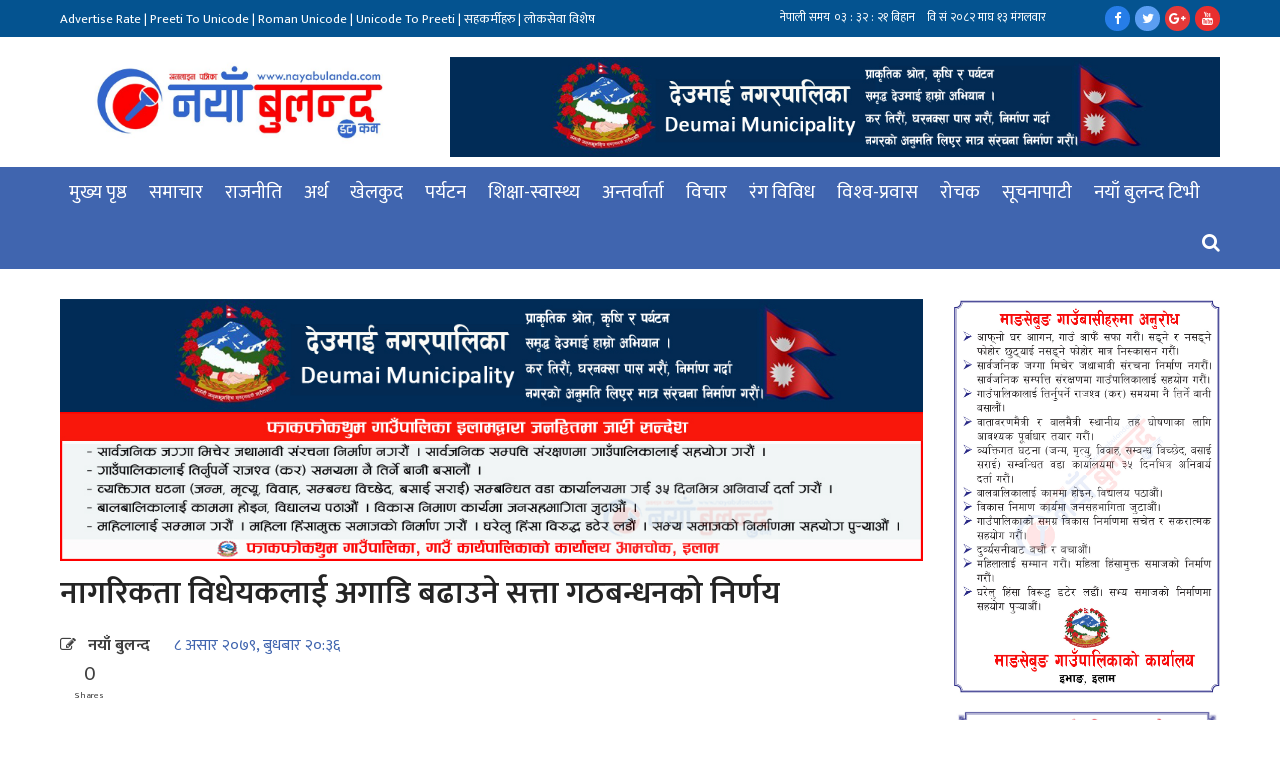

--- FILE ---
content_type: text/html; charset=UTF-8
request_url: https://www.nayabulanda.com/2022/06/22/67494
body_size: 17319
content:
<!doctype html>
<html lang="en-US">
<head>
    <meta property="fb:pages" content="547423482097116" />
	<meta charset="UTF-8">
	<meta name="viewport" content="width=device-width, initial-scale=1">
	<link rel="profile" href="https://gmpg.org/xfn/11">

<link href="https://fonts.googleapis.com/css?family=Ek+Mukta:200,300,400,500,600,700,800" rel="stylesheet">
<link href="https://www.nayabulanda.com/wp-content/themes/nayabulanda/css/custom-style.css" rel="stylesheet">
 <link href="https://www.nayabulanda.com/wp-content/themes/nayabulanda/css/style.css" rel="stylesheet">
<div id="fb-root"></div>
<script type="747ed7505f6563c2ce4f4d20-text/javascript">(function(d, s, id) {
  var js, fjs = d.getElementsByTagName(s)[0];
  if (d.getElementById(id)) return;
  js = d.createElement(s); js.id = id;
  js.src = 'https://connect.facebook.net/en_GB/sdk.js#xfbml=1&version=v3.1&appId=108297079659073&autoLogAppEvents=1';
  fjs.parentNode.insertBefore(js, fjs);
}(document, 'script', 'facebook-jssdk'));</script>
 <meta name='robots' content='index, follow, max-image-preview:large, max-snippet:-1, max-video-preview:-1' />
	<style>img:is([sizes="auto" i], [sizes^="auto," i]) { contain-intrinsic-size: 3000px 1500px }</style>
	
	<!-- This site is optimized with the Yoast SEO plugin v26.8 - https://yoast.com/product/yoast-seo-wordpress/ -->
	<title>नागरिकता विधेयकलाई अगाडि बढाउने सत्ता गठबन्धनको निर्णय - Nayabulanda.com</title>
	<link rel="canonical" href="https://www.nayabulanda.com/2022/06/22/67494" />
	<meta property="og:locale" content="en_US" />
	<meta property="og:type" content="article" />
	<meta property="og:title" content="नागरिकता विधेयकलाई अगाडि बढाउने सत्ता गठबन्धनको निर्णय - Nayabulanda.com" />
	<meta property="og:description" content="काठमाडौं । सत्तारुढ पाँच दलीय गठबन्धनले नागरिकता विधेयकलाई अगाडि बढाउने निर्णय गरेको छ । बुधबार प्रधानमन्त्रीको सरकारी निवास बालुवाटारमा बसेको गठबन्धनको बैठकमा प्रधानमन्त्री शेरबहादुर देउवाले नागरिकताको विधेयकलाई अगाडि बढाउने प्रस्ताव गर्नुभएको सञ्चार तथा सूचना प्रविधि मन्त्री ज्ञानेन्द्रबहादुर कार्कीले बताउनुभयो । कार्कीले कतिपय नागरिकले बुबाआमा नेपाली नागरिक भए पनि नागरिकताविहीन हुनुपरेको भन्दै नागरिकताको समस्यालाई समाधान गर्न [&hellip;]" />
	<meta property="og:url" content="https://www.nayabulanda.com/2022/06/22/67494" />
	<meta property="og:site_name" content="Nayabulanda.com" />
	<meta property="article:publisher" content="https://www.facebook.com/nayabulanda" />
	<meta property="article:published_time" content="2022-06-22T14:51:48+00:00" />
	<meta property="og:image" content="https://www.nayabulanda.com/wp-content/uploads/2021/07/deuba.jpg" />
	<meta property="og:image:width" content="2048" />
	<meta property="og:image:height" content="1432" />
	<meta property="og:image:type" content="image/jpeg" />
	<meta name="author" content="prakash@nayabulanda" />
	<meta name="twitter:card" content="summary_large_image" />
	<meta name="twitter:creator" content="@nayabulanda" />
	<meta name="twitter:site" content="@nayabulanda" />
	<meta name="twitter:label1" content="Written by" />
	<meta name="twitter:data1" content="prakash@nayabulanda" />
	<script type="application/ld+json" class="yoast-schema-graph">{"@context":"https://schema.org","@graph":[{"@type":"Article","@id":"https://www.nayabulanda.com/2022/06/22/67494#article","isPartOf":{"@id":"https://www.nayabulanda.com/2022/06/22/67494"},"author":{"name":"prakash@nayabulanda","@id":"https://www.nayabulanda.com/#/schema/person/bfdaa5429d7896b70a17c0033ed1a72a"},"headline":"नागरिकता विधेयकलाई अगाडि बढाउने सत्ता गठबन्धनको निर्णय","datePublished":"2022-06-22T14:51:48+00:00","mainEntityOfPage":{"@id":"https://www.nayabulanda.com/2022/06/22/67494"},"wordCount":0,"commentCount":0,"publisher":{"@id":"https://www.nayabulanda.com/#organization"},"image":{"@id":"https://www.nayabulanda.com/2022/06/22/67494#primaryimage"},"thumbnailUrl":"https://www.nayabulanda.com/wp-content/uploads/2021/07/deuba.jpg","articleSection":["समाचार"],"inLanguage":"en-US","potentialAction":[{"@type":"CommentAction","name":"Comment","target":["https://www.nayabulanda.com/2022/06/22/67494#respond"]}]},{"@type":"WebPage","@id":"https://www.nayabulanda.com/2022/06/22/67494","url":"https://www.nayabulanda.com/2022/06/22/67494","name":"नागरिकता विधेयकलाई अगाडि बढाउने सत्ता गठबन्धनको निर्णय - Nayabulanda.com","isPartOf":{"@id":"https://www.nayabulanda.com/#website"},"primaryImageOfPage":{"@id":"https://www.nayabulanda.com/2022/06/22/67494#primaryimage"},"image":{"@id":"https://www.nayabulanda.com/2022/06/22/67494#primaryimage"},"thumbnailUrl":"https://www.nayabulanda.com/wp-content/uploads/2021/07/deuba.jpg","datePublished":"2022-06-22T14:51:48+00:00","breadcrumb":{"@id":"https://www.nayabulanda.com/2022/06/22/67494#breadcrumb"},"inLanguage":"en-US","potentialAction":[{"@type":"ReadAction","target":["https://www.nayabulanda.com/2022/06/22/67494"]}]},{"@type":"ImageObject","inLanguage":"en-US","@id":"https://www.nayabulanda.com/2022/06/22/67494#primaryimage","url":"https://www.nayabulanda.com/wp-content/uploads/2021/07/deuba.jpg","contentUrl":"https://www.nayabulanda.com/wp-content/uploads/2021/07/deuba.jpg","width":2048,"height":1432},{"@type":"BreadcrumbList","@id":"https://www.nayabulanda.com/2022/06/22/67494#breadcrumb","itemListElement":[{"@type":"ListItem","position":1,"name":"Home","item":"https://www.nayabulanda.com/"},{"@type":"ListItem","position":2,"name":"नागरिकता विधेयकलाई अगाडि बढाउने सत्ता गठबन्धनको निर्णय"}]},{"@type":"WebSite","@id":"https://www.nayabulanda.com/#website","url":"https://www.nayabulanda.com/","name":"Nayabulanda.com","description":"","publisher":{"@id":"https://www.nayabulanda.com/#organization"},"potentialAction":[{"@type":"SearchAction","target":{"@type":"EntryPoint","urlTemplate":"https://www.nayabulanda.com/?s={search_term_string}"},"query-input":{"@type":"PropertyValueSpecification","valueRequired":true,"valueName":"search_term_string"}}],"inLanguage":"en-US"},{"@type":"Organization","@id":"https://www.nayabulanda.com/#organization","name":"nayabulanda.com","url":"https://www.nayabulanda.com/","logo":{"@type":"ImageObject","inLanguage":"en-US","@id":"https://www.nayabulanda.com/#/schema/logo/image/","url":"https://www.nayabulanda.com/wp-content/uploads/2020/05/cropped-Logo-Nayabulanda-2.jpg","contentUrl":"https://www.nayabulanda.com/wp-content/uploads/2020/05/cropped-Logo-Nayabulanda-2.jpg","width":802,"height":800,"caption":"nayabulanda.com"},"image":{"@id":"https://www.nayabulanda.com/#/schema/logo/image/"},"sameAs":["https://www.facebook.com/nayabulanda","https://x.com/nayabulanda","https://www.youtube.com/nayabulandaonlinetv"]},{"@type":"Person","@id":"https://www.nayabulanda.com/#/schema/person/bfdaa5429d7896b70a17c0033ed1a72a","name":"prakash@nayabulanda","image":{"@type":"ImageObject","inLanguage":"en-US","@id":"https://www.nayabulanda.com/#/schema/person/image/","url":"https://www.nayabulanda.com/wp-content/uploads/2023/11/Prakash-100x100.jpg","contentUrl":"https://www.nayabulanda.com/wp-content/uploads/2023/11/Prakash-100x100.jpg","caption":"prakash@nayabulanda"},"url":"https://www.nayabulanda.com/author/prakashnayabulanda"}]}</script>
	<!-- / Yoast SEO plugin. -->


<link rel='dns-prefetch' href='//fonts.googleapis.com' />
<link rel="alternate" type="application/rss+xml" title="Nayabulanda.com &raquo; Feed" href="https://www.nayabulanda.com/feed" />
<link rel="alternate" type="application/rss+xml" title="Nayabulanda.com &raquo; Comments Feed" href="https://www.nayabulanda.com/comments/feed" />
<script type="747ed7505f6563c2ce4f4d20-text/javascript" id="wpp-js" src="https://www.nayabulanda.com/wp-content/plugins/wordpress-popular-posts/assets/js/wpp.min.js?ver=7.3.6" data-sampling="0" data-sampling-rate="100" data-api-url="https://www.nayabulanda.com/wp-json/wordpress-popular-posts" data-post-id="67494" data-token="3f4fd274ec" data-lang="0" data-debug="0"></script>
<link rel="alternate" type="application/rss+xml" title="Nayabulanda.com &raquo; नागरिकता विधेयकलाई अगाडि बढाउने सत्ता गठबन्धनको निर्णय Comments Feed" href="https://www.nayabulanda.com/2022/06/22/67494/feed" />
<script type="747ed7505f6563c2ce4f4d20-text/javascript">
/* <![CDATA[ */
window._wpemojiSettings = {"baseUrl":"https:\/\/s.w.org\/images\/core\/emoji\/15.0.3\/72x72\/","ext":".png","svgUrl":"https:\/\/s.w.org\/images\/core\/emoji\/15.0.3\/svg\/","svgExt":".svg","source":{"concatemoji":"https:\/\/www.nayabulanda.com\/wp-includes\/js\/wp-emoji-release.min.js?ver=6.7.4"}};
/*! This file is auto-generated */
!function(i,n){var o,s,e;function c(e){try{var t={supportTests:e,timestamp:(new Date).valueOf()};sessionStorage.setItem(o,JSON.stringify(t))}catch(e){}}function p(e,t,n){e.clearRect(0,0,e.canvas.width,e.canvas.height),e.fillText(t,0,0);var t=new Uint32Array(e.getImageData(0,0,e.canvas.width,e.canvas.height).data),r=(e.clearRect(0,0,e.canvas.width,e.canvas.height),e.fillText(n,0,0),new Uint32Array(e.getImageData(0,0,e.canvas.width,e.canvas.height).data));return t.every(function(e,t){return e===r[t]})}function u(e,t,n){switch(t){case"flag":return n(e,"\ud83c\udff3\ufe0f\u200d\u26a7\ufe0f","\ud83c\udff3\ufe0f\u200b\u26a7\ufe0f")?!1:!n(e,"\ud83c\uddfa\ud83c\uddf3","\ud83c\uddfa\u200b\ud83c\uddf3")&&!n(e,"\ud83c\udff4\udb40\udc67\udb40\udc62\udb40\udc65\udb40\udc6e\udb40\udc67\udb40\udc7f","\ud83c\udff4\u200b\udb40\udc67\u200b\udb40\udc62\u200b\udb40\udc65\u200b\udb40\udc6e\u200b\udb40\udc67\u200b\udb40\udc7f");case"emoji":return!n(e,"\ud83d\udc26\u200d\u2b1b","\ud83d\udc26\u200b\u2b1b")}return!1}function f(e,t,n){var r="undefined"!=typeof WorkerGlobalScope&&self instanceof WorkerGlobalScope?new OffscreenCanvas(300,150):i.createElement("canvas"),a=r.getContext("2d",{willReadFrequently:!0}),o=(a.textBaseline="top",a.font="600 32px Arial",{});return e.forEach(function(e){o[e]=t(a,e,n)}),o}function t(e){var t=i.createElement("script");t.src=e,t.defer=!0,i.head.appendChild(t)}"undefined"!=typeof Promise&&(o="wpEmojiSettingsSupports",s=["flag","emoji"],n.supports={everything:!0,everythingExceptFlag:!0},e=new Promise(function(e){i.addEventListener("DOMContentLoaded",e,{once:!0})}),new Promise(function(t){var n=function(){try{var e=JSON.parse(sessionStorage.getItem(o));if("object"==typeof e&&"number"==typeof e.timestamp&&(new Date).valueOf()<e.timestamp+604800&&"object"==typeof e.supportTests)return e.supportTests}catch(e){}return null}();if(!n){if("undefined"!=typeof Worker&&"undefined"!=typeof OffscreenCanvas&&"undefined"!=typeof URL&&URL.createObjectURL&&"undefined"!=typeof Blob)try{var e="postMessage("+f.toString()+"("+[JSON.stringify(s),u.toString(),p.toString()].join(",")+"));",r=new Blob([e],{type:"text/javascript"}),a=new Worker(URL.createObjectURL(r),{name:"wpTestEmojiSupports"});return void(a.onmessage=function(e){c(n=e.data),a.terminate(),t(n)})}catch(e){}c(n=f(s,u,p))}t(n)}).then(function(e){for(var t in e)n.supports[t]=e[t],n.supports.everything=n.supports.everything&&n.supports[t],"flag"!==t&&(n.supports.everythingExceptFlag=n.supports.everythingExceptFlag&&n.supports[t]);n.supports.everythingExceptFlag=n.supports.everythingExceptFlag&&!n.supports.flag,n.DOMReady=!1,n.readyCallback=function(){n.DOMReady=!0}}).then(function(){return e}).then(function(){var e;n.supports.everything||(n.readyCallback(),(e=n.source||{}).concatemoji?t(e.concatemoji):e.wpemoji&&e.twemoji&&(t(e.twemoji),t(e.wpemoji)))}))}((window,document),window._wpemojiSettings);
/* ]]> */
</script>
<style id='wp-emoji-styles-inline-css' type='text/css'>

	img.wp-smiley, img.emoji {
		display: inline !important;
		border: none !important;
		box-shadow: none !important;
		height: 1em !important;
		width: 1em !important;
		margin: 0 0.07em !important;
		vertical-align: -0.1em !important;
		background: none !important;
		padding: 0 !important;
	}
</style>
<link rel='stylesheet' id='wp-block-library-css' href='https://www.nayabulanda.com/wp-includes/css/dist/block-library/style.min.css?ver=6.7.4' type='text/css' media='all' />
<style id='classic-theme-styles-inline-css' type='text/css'>
/*! This file is auto-generated */
.wp-block-button__link{color:#fff;background-color:#32373c;border-radius:9999px;box-shadow:none;text-decoration:none;padding:calc(.667em + 2px) calc(1.333em + 2px);font-size:1.125em}.wp-block-file__button{background:#32373c;color:#fff;text-decoration:none}
</style>
<style id='global-styles-inline-css' type='text/css'>
:root{--wp--preset--aspect-ratio--square: 1;--wp--preset--aspect-ratio--4-3: 4/3;--wp--preset--aspect-ratio--3-4: 3/4;--wp--preset--aspect-ratio--3-2: 3/2;--wp--preset--aspect-ratio--2-3: 2/3;--wp--preset--aspect-ratio--16-9: 16/9;--wp--preset--aspect-ratio--9-16: 9/16;--wp--preset--color--black: #000000;--wp--preset--color--cyan-bluish-gray: #abb8c3;--wp--preset--color--white: #ffffff;--wp--preset--color--pale-pink: #f78da7;--wp--preset--color--vivid-red: #cf2e2e;--wp--preset--color--luminous-vivid-orange: #ff6900;--wp--preset--color--luminous-vivid-amber: #fcb900;--wp--preset--color--light-green-cyan: #7bdcb5;--wp--preset--color--vivid-green-cyan: #00d084;--wp--preset--color--pale-cyan-blue: #8ed1fc;--wp--preset--color--vivid-cyan-blue: #0693e3;--wp--preset--color--vivid-purple: #9b51e0;--wp--preset--gradient--vivid-cyan-blue-to-vivid-purple: linear-gradient(135deg,rgba(6,147,227,1) 0%,rgb(155,81,224) 100%);--wp--preset--gradient--light-green-cyan-to-vivid-green-cyan: linear-gradient(135deg,rgb(122,220,180) 0%,rgb(0,208,130) 100%);--wp--preset--gradient--luminous-vivid-amber-to-luminous-vivid-orange: linear-gradient(135deg,rgba(252,185,0,1) 0%,rgba(255,105,0,1) 100%);--wp--preset--gradient--luminous-vivid-orange-to-vivid-red: linear-gradient(135deg,rgba(255,105,0,1) 0%,rgb(207,46,46) 100%);--wp--preset--gradient--very-light-gray-to-cyan-bluish-gray: linear-gradient(135deg,rgb(238,238,238) 0%,rgb(169,184,195) 100%);--wp--preset--gradient--cool-to-warm-spectrum: linear-gradient(135deg,rgb(74,234,220) 0%,rgb(151,120,209) 20%,rgb(207,42,186) 40%,rgb(238,44,130) 60%,rgb(251,105,98) 80%,rgb(254,248,76) 100%);--wp--preset--gradient--blush-light-purple: linear-gradient(135deg,rgb(255,206,236) 0%,rgb(152,150,240) 100%);--wp--preset--gradient--blush-bordeaux: linear-gradient(135deg,rgb(254,205,165) 0%,rgb(254,45,45) 50%,rgb(107,0,62) 100%);--wp--preset--gradient--luminous-dusk: linear-gradient(135deg,rgb(255,203,112) 0%,rgb(199,81,192) 50%,rgb(65,88,208) 100%);--wp--preset--gradient--pale-ocean: linear-gradient(135deg,rgb(255,245,203) 0%,rgb(182,227,212) 50%,rgb(51,167,181) 100%);--wp--preset--gradient--electric-grass: linear-gradient(135deg,rgb(202,248,128) 0%,rgb(113,206,126) 100%);--wp--preset--gradient--midnight: linear-gradient(135deg,rgb(2,3,129) 0%,rgb(40,116,252) 100%);--wp--preset--font-size--small: 13px;--wp--preset--font-size--medium: 20px;--wp--preset--font-size--large: 36px;--wp--preset--font-size--x-large: 42px;--wp--preset--spacing--20: 0.44rem;--wp--preset--spacing--30: 0.67rem;--wp--preset--spacing--40: 1rem;--wp--preset--spacing--50: 1.5rem;--wp--preset--spacing--60: 2.25rem;--wp--preset--spacing--70: 3.38rem;--wp--preset--spacing--80: 5.06rem;--wp--preset--shadow--natural: 6px 6px 9px rgba(0, 0, 0, 0.2);--wp--preset--shadow--deep: 12px 12px 50px rgba(0, 0, 0, 0.4);--wp--preset--shadow--sharp: 6px 6px 0px rgba(0, 0, 0, 0.2);--wp--preset--shadow--outlined: 6px 6px 0px -3px rgba(255, 255, 255, 1), 6px 6px rgba(0, 0, 0, 1);--wp--preset--shadow--crisp: 6px 6px 0px rgba(0, 0, 0, 1);}:where(.is-layout-flex){gap: 0.5em;}:where(.is-layout-grid){gap: 0.5em;}body .is-layout-flex{display: flex;}.is-layout-flex{flex-wrap: wrap;align-items: center;}.is-layout-flex > :is(*, div){margin: 0;}body .is-layout-grid{display: grid;}.is-layout-grid > :is(*, div){margin: 0;}:where(.wp-block-columns.is-layout-flex){gap: 2em;}:where(.wp-block-columns.is-layout-grid){gap: 2em;}:where(.wp-block-post-template.is-layout-flex){gap: 1.25em;}:where(.wp-block-post-template.is-layout-grid){gap: 1.25em;}.has-black-color{color: var(--wp--preset--color--black) !important;}.has-cyan-bluish-gray-color{color: var(--wp--preset--color--cyan-bluish-gray) !important;}.has-white-color{color: var(--wp--preset--color--white) !important;}.has-pale-pink-color{color: var(--wp--preset--color--pale-pink) !important;}.has-vivid-red-color{color: var(--wp--preset--color--vivid-red) !important;}.has-luminous-vivid-orange-color{color: var(--wp--preset--color--luminous-vivid-orange) !important;}.has-luminous-vivid-amber-color{color: var(--wp--preset--color--luminous-vivid-amber) !important;}.has-light-green-cyan-color{color: var(--wp--preset--color--light-green-cyan) !important;}.has-vivid-green-cyan-color{color: var(--wp--preset--color--vivid-green-cyan) !important;}.has-pale-cyan-blue-color{color: var(--wp--preset--color--pale-cyan-blue) !important;}.has-vivid-cyan-blue-color{color: var(--wp--preset--color--vivid-cyan-blue) !important;}.has-vivid-purple-color{color: var(--wp--preset--color--vivid-purple) !important;}.has-black-background-color{background-color: var(--wp--preset--color--black) !important;}.has-cyan-bluish-gray-background-color{background-color: var(--wp--preset--color--cyan-bluish-gray) !important;}.has-white-background-color{background-color: var(--wp--preset--color--white) !important;}.has-pale-pink-background-color{background-color: var(--wp--preset--color--pale-pink) !important;}.has-vivid-red-background-color{background-color: var(--wp--preset--color--vivid-red) !important;}.has-luminous-vivid-orange-background-color{background-color: var(--wp--preset--color--luminous-vivid-orange) !important;}.has-luminous-vivid-amber-background-color{background-color: var(--wp--preset--color--luminous-vivid-amber) !important;}.has-light-green-cyan-background-color{background-color: var(--wp--preset--color--light-green-cyan) !important;}.has-vivid-green-cyan-background-color{background-color: var(--wp--preset--color--vivid-green-cyan) !important;}.has-pale-cyan-blue-background-color{background-color: var(--wp--preset--color--pale-cyan-blue) !important;}.has-vivid-cyan-blue-background-color{background-color: var(--wp--preset--color--vivid-cyan-blue) !important;}.has-vivid-purple-background-color{background-color: var(--wp--preset--color--vivid-purple) !important;}.has-black-border-color{border-color: var(--wp--preset--color--black) !important;}.has-cyan-bluish-gray-border-color{border-color: var(--wp--preset--color--cyan-bluish-gray) !important;}.has-white-border-color{border-color: var(--wp--preset--color--white) !important;}.has-pale-pink-border-color{border-color: var(--wp--preset--color--pale-pink) !important;}.has-vivid-red-border-color{border-color: var(--wp--preset--color--vivid-red) !important;}.has-luminous-vivid-orange-border-color{border-color: var(--wp--preset--color--luminous-vivid-orange) !important;}.has-luminous-vivid-amber-border-color{border-color: var(--wp--preset--color--luminous-vivid-amber) !important;}.has-light-green-cyan-border-color{border-color: var(--wp--preset--color--light-green-cyan) !important;}.has-vivid-green-cyan-border-color{border-color: var(--wp--preset--color--vivid-green-cyan) !important;}.has-pale-cyan-blue-border-color{border-color: var(--wp--preset--color--pale-cyan-blue) !important;}.has-vivid-cyan-blue-border-color{border-color: var(--wp--preset--color--vivid-cyan-blue) !important;}.has-vivid-purple-border-color{border-color: var(--wp--preset--color--vivid-purple) !important;}.has-vivid-cyan-blue-to-vivid-purple-gradient-background{background: var(--wp--preset--gradient--vivid-cyan-blue-to-vivid-purple) !important;}.has-light-green-cyan-to-vivid-green-cyan-gradient-background{background: var(--wp--preset--gradient--light-green-cyan-to-vivid-green-cyan) !important;}.has-luminous-vivid-amber-to-luminous-vivid-orange-gradient-background{background: var(--wp--preset--gradient--luminous-vivid-amber-to-luminous-vivid-orange) !important;}.has-luminous-vivid-orange-to-vivid-red-gradient-background{background: var(--wp--preset--gradient--luminous-vivid-orange-to-vivid-red) !important;}.has-very-light-gray-to-cyan-bluish-gray-gradient-background{background: var(--wp--preset--gradient--very-light-gray-to-cyan-bluish-gray) !important;}.has-cool-to-warm-spectrum-gradient-background{background: var(--wp--preset--gradient--cool-to-warm-spectrum) !important;}.has-blush-light-purple-gradient-background{background: var(--wp--preset--gradient--blush-light-purple) !important;}.has-blush-bordeaux-gradient-background{background: var(--wp--preset--gradient--blush-bordeaux) !important;}.has-luminous-dusk-gradient-background{background: var(--wp--preset--gradient--luminous-dusk) !important;}.has-pale-ocean-gradient-background{background: var(--wp--preset--gradient--pale-ocean) !important;}.has-electric-grass-gradient-background{background: var(--wp--preset--gradient--electric-grass) !important;}.has-midnight-gradient-background{background: var(--wp--preset--gradient--midnight) !important;}.has-small-font-size{font-size: var(--wp--preset--font-size--small) !important;}.has-medium-font-size{font-size: var(--wp--preset--font-size--medium) !important;}.has-large-font-size{font-size: var(--wp--preset--font-size--large) !important;}.has-x-large-font-size{font-size: var(--wp--preset--font-size--x-large) !important;}
:where(.wp-block-post-template.is-layout-flex){gap: 1.25em;}:where(.wp-block-post-template.is-layout-grid){gap: 1.25em;}
:where(.wp-block-columns.is-layout-flex){gap: 2em;}:where(.wp-block-columns.is-layout-grid){gap: 2em;}
:root :where(.wp-block-pullquote){font-size: 1.5em;line-height: 1.6;}
</style>
<link rel='stylesheet' id='wordpress-popular-posts-css-css' href='https://www.nayabulanda.com/wp-content/plugins/wordpress-popular-posts/assets/css/wpp.css?ver=7.3.6' type='text/css' media='all' />
<link rel='stylesheet' id='nayabulanda-style-css' href='https://www.nayabulanda.com/wp-content/themes/nayabulanda/style.css?ver=6.7.4' type='text/css' media='all' />
<link rel='stylesheet' id='mm-compiled-options-mobmenu-css' href='https://www.nayabulanda.com/wp-content/uploads/dynamic-mobmenu.css?ver=2.8.8-719' type='text/css' media='all' />
<link rel='stylesheet' id='mm-google-webfont-dosis-css' href='//fonts.googleapis.com/css?family=Dosis%3Ainherit%2C400&#038;subset=latin%2Clatin-ext&#038;ver=6.7.4' type='text/css' media='all' />
<link rel='stylesheet' id='cssmobmenu-icons-css' href='https://www.nayabulanda.com/wp-content/plugins/mobile-menu/includes/css/mobmenu-icons.css?ver=6.7.4' type='text/css' media='all' />
<link rel='stylesheet' id='cssmobmenu-css' href='https://www.nayabulanda.com/wp-content/plugins/mobile-menu/includes/css/mobmenu.css?ver=2.8.8' type='text/css' media='all' />
<script type="747ed7505f6563c2ce4f4d20-text/javascript" src="https://www.nayabulanda.com/wp-includes/js/jquery/jquery.min.js?ver=3.7.1" id="jquery-core-js"></script>
<script type="747ed7505f6563c2ce4f4d20-text/javascript" src="https://www.nayabulanda.com/wp-includes/js/jquery/jquery-migrate.min.js?ver=3.4.1" id="jquery-migrate-js"></script>
<script type="747ed7505f6563c2ce4f4d20-text/javascript" src="https://www.nayabulanda.com/wp-content/plugins/mobile-menu/includes/js/mobmenu.js?ver=2.8.8" id="mobmenujs-js"></script>
<link rel="https://api.w.org/" href="https://www.nayabulanda.com/wp-json/" /><link rel="alternate" title="JSON" type="application/json" href="https://www.nayabulanda.com/wp-json/wp/v2/posts/67494" /><link rel="EditURI" type="application/rsd+xml" title="RSD" href="https://www.nayabulanda.com/xmlrpc.php?rsd" />
<meta name="generator" content="WordPress 6.7.4" />
<link rel='shortlink' href='https://www.nayabulanda.com/?p=67494' />
<link rel="alternate" title="oEmbed (JSON)" type="application/json+oembed" href="https://www.nayabulanda.com/wp-json/oembed/1.0/embed?url=https%3A%2F%2Fwww.nayabulanda.com%2F2022%2F06%2F22%2F67494" />
<link rel="alternate" title="oEmbed (XML)" type="text/xml+oembed" href="https://www.nayabulanda.com/wp-json/oembed/1.0/embed?url=https%3A%2F%2Fwww.nayabulanda.com%2F2022%2F06%2F22%2F67494&#038;format=xml" />
            <style id="wpp-loading-animation-styles">@-webkit-keyframes bgslide{from{background-position-x:0}to{background-position-x:-200%}}@keyframes bgslide{from{background-position-x:0}to{background-position-x:-200%}}.wpp-widget-block-placeholder,.wpp-shortcode-placeholder{margin:0 auto;width:60px;height:3px;background:#dd3737;background:linear-gradient(90deg,#dd3737 0%,#571313 10%,#dd3737 100%);background-size:200% auto;border-radius:3px;-webkit-animation:bgslide 1s infinite linear;animation:bgslide 1s infinite linear}</style>
            <link rel="pingback" href="https://www.nayabulanda.com/xmlrpc.php"><link rel="icon" href="https://www.nayabulanda.com/wp-content/uploads/2020/05/cropped-Logo-Nayabulanda-32x32.jpg" sizes="32x32" />
<link rel="icon" href="https://www.nayabulanda.com/wp-content/uploads/2020/05/cropped-Logo-Nayabulanda-192x192.jpg" sizes="192x192" />
<link rel="apple-touch-icon" href="https://www.nayabulanda.com/wp-content/uploads/2020/05/cropped-Logo-Nayabulanda-180x180.jpg" />
<meta name="msapplication-TileImage" content="https://www.nayabulanda.com/wp-content/uploads/2020/05/cropped-Logo-Nayabulanda-270x270.jpg" />
		<style type="text/css" id="wp-custom-css">
			span.st-label {
    margin-top: 7px;
    font-size: 20px !important;
    line-height: 19px;
    display: block;
    padding: 0;
    font-weight: 400 !important;
    font-size: 1.3rem;
}
span.st-shares {
    font-size: 9px !important;
}		</style>
		</head>

<body class="post-template-default single single-post postid-67494 single-format-standard wp-custom-logo no-sidebar mob-menu-slideout-over">

<header>

	
	<div class="header__top">
      <div class="container header-grid">
        <div class="copyright">        
            <a  href="https://www.nayabulanda.com/advertise">  Advertise Rate </a>  |  <a href="https://www.nayabulanda.com/preeti-to-unicode">  Preeti To Unicode  </a> | 
    		<a href="https://www.nayabulanda.com/unicode">  Roman  Unicode  </a> | 
    			<a href="https://www.nayabulanda.com/unicode-to-preeti">  Unicode To Preeti   </a>  | 
    		<a href="https://www.nayabulanda.com/member">  सहकर्मीहरु   </a> | 
			<a href="https://www.nayabulanda.com/category/loksewa">  लोकसेवा विशेष   </a>
        </div>
        <div class="header-right d-flex justify-content-end align-items-center">
            <div class="time" id="time">        
            <!-- PRINTING NEPALI DATE AND TIME --> 
            
            <span class="time_date" style=" display: block; font-size: 13px;">
                 <iframe scrolling="no" border="0" frameborder="0" marginwidth="0" marginheight="0" allowtransparency="true" src="https://www.ashesh.com.np/linknepali-time.php?time_only=no&font_color=ffffff&aj_time=yes&font_size=12&line_brake=0&api=822189i166" width="" height="35">
                 </iframe>
            </span> 
            
            <!-- END OF NEPALI DATE AND TIME --> 

        </div>
            <div class="social_media ">
           <a href="https://www.facebook.com/nayabulanda/" data-toggle="tooltip" data-placement="bottom" title="" class="fa fa-facebook fa-facebook-bg borderRadius100" data-original-title="Facebook"></a>
            <a href="https://twitter.com/nayabulanda" data-toggle="tooltip" data-placement="bottom" title="" class=" fa fa-twitter fa-twitter-bg borderRadius100" data-original-title="Twitter"></a>
             <a href="" data-toggle="tooltip" data-placement="bottom" title="" class="fa fa-google-plus fa-google-plus-bg borderRadius100" data-original-title="Google_Plus"></a>
              <a href="https://www.youtube.com/channel/UCvf77Dsq0Np--U3eIokw33g" data-toggle="tooltip" data-placement="bottom" title="" class="fa fa-youtube fa-youtube-bg borderRadius100" data-original-title="Youtube"></a>
               </div>
        </div>
        
        </div>
      </div>
    </div>
	
  <div class="middle">
    <div class="container middle__grid">
        
      <div class="logo">
        <a href="https://www.nayabulanda.com/"><img src="https://www.nayabulanda.com/wp-content/uploads/2020/05/cropped-NayaBulanda.com-Header-new.jpg " alt=""></a>
         
      </div>
      <div class="middle-banner m-t-20">
       <section id="widget_sp_image-149" class="widget widget_sp_image"><img width="1150" height="150" class="attachment-full" style="max-width: 100%;" srcset="https://www.nayabulanda.com/wp-content/uploads/2019/10/deumai-mun-letest.jpg 1150w, https://www.nayabulanda.com/wp-content/uploads/2019/10/deumai-mun-letest-300x39.jpg 300w, https://www.nayabulanda.com/wp-content/uploads/2019/10/deumai-mun-letest-768x100.jpg 768w, https://www.nayabulanda.com/wp-content/uploads/2019/10/deumai-mun-letest-1024x134.jpg 1024w" sizes="(max-width: 1150px) 100vw, 1150px" src="https://www.nayabulanda.com/wp-content/uploads/2019/10/deumai-mun-letest.jpg" /></section><section id="block-84" class="widget widget_block">
<ul class="wp-block-list">
<li></li>
</ul>
</section>      </div>

    </div>
  </div>
   <div class="navigation">
    <div class="container clearfix">
      <div id="main-nav" class="stellarnav float-left"><ul id="menu-menu-1" class=""><li id="menu-item-19408" class="menu-item menu-item-type-custom menu-item-object-custom menu-item-home menu-item-19408"><a href="https://www.nayabulanda.com">मुख्य पृष्ठ</a></li>
<li id="menu-item-19402" class="menu-item menu-item-type-taxonomy menu-item-object-category current-post-ancestor current-menu-parent current-post-parent menu-item-19402"><a href="https://www.nayabulanda.com/category/%e0%a4%b8%e0%a4%ae%e0%a4%be%e0%a4%9a%e0%a4%be%e0%a4%b0">समाचार</a></li>
<li id="menu-item-19396" class="menu-item menu-item-type-taxonomy menu-item-object-category menu-item-19396"><a href="https://www.nayabulanda.com/category/%e0%a4%b0%e0%a4%be%e0%a4%9c%e0%a4%a8%e0%a5%80%e0%a4%a4%e0%a4%bf">राजनीति</a></li>
<li id="menu-item-19387" class="menu-item menu-item-type-taxonomy menu-item-object-category menu-item-19387"><a href="https://www.nayabulanda.com/category/%e0%a4%85%e0%a4%b0%e0%a5%8d%e0%a4%a5">अर्थ</a></li>
<li id="menu-item-19388" class="menu-item menu-item-type-taxonomy menu-item-object-category menu-item-19388"><a href="https://www.nayabulanda.com/category/%e0%a4%96%e0%a5%87%e0%a4%b2%e0%a4%95%e0%a5%81%e0%a4%a6">खेलकुद</a></li>
<li id="menu-item-22628" class="menu-item menu-item-type-taxonomy menu-item-object-category menu-item-22628"><a href="https://www.nayabulanda.com/category/%e0%a4%aa%e0%a4%b0%e0%a5%8d%e0%a4%af%e0%a4%9f%e0%a4%a8">पर्यटन</a></li>
<li id="menu-item-25364" class="menu-item menu-item-type-taxonomy menu-item-object-category menu-item-25364"><a href="https://www.nayabulanda.com/category/%e0%a4%b6%e0%a4%bf%e0%a4%95%e0%a5%8d%e0%a4%b7%e0%a4%be">शिक्षा-स्वास्थ्य</a></li>
<li id="menu-item-19386" class="menu-item menu-item-type-taxonomy menu-item-object-category menu-item-19386"><a href="https://www.nayabulanda.com/category/%e0%a4%85%e0%a4%a8%e0%a5%8d%e0%a4%a4%e0%a4%b0%e0%a4%b5%e0%a4%be%e0%a4%b0%e0%a5%8d%e0%a4%a4%e0%a4%be">अन्तर्वार्ता</a></li>
<li id="menu-item-19398" class="menu-item menu-item-type-taxonomy menu-item-object-category menu-item-19398"><a href="https://www.nayabulanda.com/category/%e0%a4%b5%e0%a4%bf%e0%a4%9a%e0%a4%be%e0%a4%b0">विचार</a></li>
<li id="menu-item-19395" class="menu-item menu-item-type-taxonomy menu-item-object-category menu-item-19395"><a href="https://www.nayabulanda.com/category/%e0%a4%b0%e0%a4%82%e0%a4%97-%e0%a4%b5%e0%a4%bf%e0%a4%b5%e0%a4%bf%e0%a4%a7">रंग विविध</a></li>
<li id="menu-item-19400" class="menu-item menu-item-type-taxonomy menu-item-object-category menu-item-19400"><a href="https://www.nayabulanda.com/category/%e0%a4%b5%e0%a4%bf%e0%a4%b6%e0%a5%8d%e0%a4%b5">विश्‍व-प्रवास</a></li>
<li id="menu-item-19397" class="menu-item menu-item-type-taxonomy menu-item-object-category menu-item-19397"><a href="https://www.nayabulanda.com/category/%e0%a4%b0%e0%a5%8b%e0%a4%9a%e0%a4%95">रोचक</a></li>
<li id="menu-item-19399" class="menu-item menu-item-type-taxonomy menu-item-object-category menu-item-19399"><a href="https://www.nayabulanda.com/category/%e0%a4%b8%e0%a5%82%e0%a4%9a%e0%a4%a8%e0%a4%be%e0%a4%aa%e0%a4%be%e0%a4%9f%e0%a5%80">सूचनापाटी</a></li>
<li id="menu-item-22629" class="menu-item menu-item-type-taxonomy menu-item-object-category menu-item-22629"><a href="https://www.nayabulanda.com/category/nayabulanda-tv">नयाँ बुलन्द टिभी</a></li>
</ul></div>   <div class="search-outer pull-right">
     <div class="search-icon">
      
     </div>
      <!--<form action="" class="search">-->
      <!--   <input type="text" value="search" class="search__text">-->
      <!--   <input type="submit" class="search__submit">-->
      <!-- </form>-->
        <form action="" class="search">
              <input type="text" name="s" id="s" placeholder="Search" class="search__text">
              <input type="submit" value="Search"  class="search__submit">
            </form>
   </div>
   
   
    </div>
</div>
</header><div class="wrapper p-tb-30">
<div class="container">
<div class="row">
	<div id="primary" class="content-area col-md-9 col-sm-9">
		<main id="main" class="site-main" role="main">

		
<div class="top_banner">
  <section id="widget_sp_image-146" class="widget widget_sp_image"><img width="1150" height="150" class="attachment-full" style="max-width: 100%;" srcset="https://www.nayabulanda.com/wp-content/uploads/2019/10/deumai-mun-letest.jpg 1150w, https://www.nayabulanda.com/wp-content/uploads/2019/10/deumai-mun-letest-300x39.jpg 300w, https://www.nayabulanda.com/wp-content/uploads/2019/10/deumai-mun-letest-768x100.jpg 768w, https://www.nayabulanda.com/wp-content/uploads/2019/10/deumai-mun-letest-1024x134.jpg 1024w" sizes="(max-width: 1150px) 100vw, 1150px" src="https://www.nayabulanda.com/wp-content/uploads/2019/10/deumai-mun-letest.jpg" /></section><section id="widget_sp_image-161" class="widget widget_sp_image"><img width="1155" height="200" class="attachment-full" style="max-width: 100%;" src="https://www.nayabulanda.com/wp-content/uploads/2023/10/ChulachuliMangsebungPhakp.gif" /></section></div>

<article class="sk-article" id="post-67494" class="post-67494 post type-post status-publish format-standard has-post-thumbnail hentry category-23">

	<header class="entry-header single-header">

		<h1 class="entry-title single-entry-title">नागरिकता विधेयकलाई अगाडि बढाउने सत्ता गठबन्धनको निर्णय</h1></header><!-- .entry-header -->
<div class="sub_title"><h2></h2></div>
<div class="bikashsoft_news_published_date">
<span class="author_name"><span class="fa fa-edit"></span> &nbsp;
 
<strong>नयाँ बुलन्द</strong>

</span>
				<span class="posted-date"><a href="https://www.nayabulanda.com/2022/06/22/67494" title="&#2414; असार &#2408;&#2406;&#2413;&#2415;, बुधबार &#2408;&#2406;:&#2409;&#2412;" rel="bookmark"><time class="entry-date" datetime="&#2414; असार &#2408;&#2406;&#2413;&#2415;, बुधबार &#2408;&#2406;:&#2409;&#2412;">&#2414; असार &#2408;&#2406;&#2413;&#2415;, बुधबार &#2408;&#2406;:&#2409;&#2412;</time></a></span>
				
				
				<!-- 	<span class="view-count pull-right"><img src="https://www.nayabulanda.com/wp-content/themes/nayabulanda/images/eye.png">&nbsp;310&nbsp;पटक हेरिएको </span> -->
	
	<div class="col-sm-8 d-flex align-items-center">
<div class="uk-flex-right uk-width-1-2@m" style="display: flex;">
        <div class="st-total " style="display: flex;flex-direction: column;text-align: center;margin-right: 15px;">
                    <span class="st-label" style="font-weight: bold;font-size: 1.3rem;">
                        0                </span>
                <span class="st-shares" style="font-size: 0.7rem;">
                    Shares
                </span>
                </div>
            <div class="sharethis-inline-share-buttons"></div>
        </div>
        <script type="747ed7505f6563c2ce4f4d20-text/javascript" src='https://platform-api.sharethis.com/js/sharethis.js#property=5cbe9b732fdd8b001987b184&product=sop' async='async'></script>
                <!-- ShareThis BEGIN -->

<!-- ShareThis END -->
            

        </div>
	
	
	
			</div>
<div class="entry-content single-content">


		<p><div class="np-border  trending uk-visible@m uk-visible@l">
<div class="uk-container uk-container-large">
<nav class="uk-navbar-container">
<div class="uk-navbar-left"></div>
</nav>
</div>
</div>
<div class="uk-container uk-container-large">
<div class="uk-grid uk-padding">
<header class="single-page-item uk-width-1-1@m">
<hr />
</header>
<div class="uk-width-2-3@m">
<article class="post-entry uk-text-center">
<figure style="text-align: justify"><img fetchpriority="high" decoding="async" class="attachment-post-thumbnail size-post-thumbnail wp-post-image" src="https://www.imagekhabar.com/wp-content/uploads/2022/04/gathabandhan-1-1.jpg" alt="" width="1000" height="500" /></figure>
<p class="has-text-align-justify" style="text-align: justify">काठमाडौं । सत्तारुढ पाँच दलीय गठबन्धनले नागरिकता विधेयकलाई अगाडि बढाउने निर्णय गरेको छ । बुधबार प्रधानमन्त्रीको सरकारी निवास बालुवाटारमा बसेको गठबन्धनको बैठकमा प्रधानमन्त्री शेरबहादुर देउवाले नागरिकताको विधेयकलाई अगाडि बढाउने प्रस्ताव गर्नुभएको सञ्चार तथा सूचना प्रविधि मन्त्री ज्ञानेन्द्रबहादुर कार्कीले बताउनुभयो ।</p>
<div class="don" style="text-align: justify"></div>
<p class="has-text-align-justify" style="text-align: justify">कार्कीले कतिपय नागरिकले बुबाआमा नेपाली नागरिक भए पनि नागरिकताविहीन हुनुपरेको भन्दै नागरिकताको समस्यालाई समाधान गर्न सरकार अघि बढेको बताउनुभयो । बैठकमा शान्ति प्रक्रियालाई चाँडै निस्कर्षमा पु¥याउनका लागि पनि छलफल भएको उहाँले जानकारी दिनुभयो ।</p>
<p class="has-text-align-justify" style="text-align: justify">मन्त्री कार्कीले गठबन्धनको बैठकमा कानून, न्याय तथा संसदीय मामिला मन्त्री गोविन्दप्रसाद शर्मा (कोइराला)ले मन्त्रालयले शान्ति प्रक्रियाको बारेमा अहिलेसम्म प्राप्त विवरणको प्रगतिको प्रतिवेदन पनि प्रस्तुत गर्नुभएको बताउनुभयो ।</p>
</article>
</div>
</div>
</div>
</p>

		
	</div><!-- .entry-content -->



	
    


		



</article><!-- #post-## -->
<div class="top_banner">
   <section id="widget_sp_image-115" class="widget widget_sp_image"><img width="1155" height="200" class="attachment-full" style="max-width: 100%;" src="https://www.nayabulanda.com/wp-content/uploads/2023/10/ChulachuliMangsebungPhakp.gif" /></section><section id="widget_sp_image-133" class="widget widget_sp_image"><img width="1155" height="200" class="attachment-full" style="max-width: 100%;" src="https://www.nayabulanda.com/wp-content/uploads/2023/10/MaiDeumaiIlam-Nagarpalika.gif" /></section> 
</div>


       <div class="inside_tags">
				
		</div>
                <div id="fb-comments">
	        	<h3 class="widget-title"><strong>तपाईको प्रतिक्रिया</strong></h3>
	        	<div class="fb-comments" data-href="https://www.nayabulanda.com/2022/06/22/67494" data-numposts="10" data-colorscheme="light" data-width="100%"></div>
		</div>
        <div class="related_post">
                        
                             <h2>सम्बन्धित समाचार</h2>
                        
                        
                       
                            <ul class=" row clearfix">
                              
                                <li class="col-md-4">
                                    <figure><img width="275" height="180" src="https://www.nayabulanda.com/wp-content/uploads/2026/01/matpatra1-275x180.jpg" class="attachment-related size-related wp-post-image" alt="" decoding="async" loading="lazy" /></figure>
                                    <div class="photo_text">
                                        <h3><a href="https://www.nayabulanda.com/2026/01/26/95048"> समानुपातिक निर्वाचन प्रणालीतर्फ दुई करोड ८ लाख ३० हजार मतपत्र छापिए </a> </h3>
                                    </div>
                                    
                                </li>
                                                           <li class="col-md-4">
                                    <figure><img width="275" height="180" src="https://www.nayabulanda.com/wp-content/uploads/2026/01/Nekapa-1-275x180.jpg" class="attachment-related size-related wp-post-image" alt="" decoding="async" loading="lazy" /></figure>
                                    <div class="photo_text">
                                        <h3><a href="https://www.nayabulanda.com/2026/01/26/95043"> मङ्गलबार चुलाचुलीमा नेकपाको एकता सन्देश सभा हुँदै, पूर्वमन्त्री देव गुरुङ प्रमुख अतिथि </a> </h3>
                                    </div>
                                    
                                </li>
                                                           <li class="col-md-4">
                                    <figure><img width="275" height="180" src="https://www.nayabulanda.com/wp-content/uploads/2026/01/पाँचथरा-नेकपा-275x180.jpg" class="attachment-related size-related wp-post-image" alt="" decoding="async" loading="lazy" /></figure>
                                    <div class="photo_text">
                                        <h3><a href="https://www.nayabulanda.com/2026/01/26/95040"> पाँचथरका हर्क मिक्सो २७ वर्षदेखि जनतासँग निरन्तर, हालसम्म अवसर नपाएका नयाँ अनुहार </a> </h3>
                                    </div>
                                    
                                </li>
                                                           <li class="col-md-4">
                                    <figure><img width="275" height="180" src="https://www.nayabulanda.com/wp-content/uploads/2026/01/Nekapa-275x180.jpg" class="attachment-related size-related wp-post-image" alt="" decoding="async" loading="lazy" /></figure>
                                    <div class="photo_text">
                                        <h3><a href="https://www.nayabulanda.com/2026/01/26/95027"> नेकपाद्वारा माई नगरपालिकामा उम्मेद्वार परिचयात्मक तथा निर्वाचन विशेष अभिमुखीकरण  </a> </h3>
                                    </div>
                                    
                                </li>
                                                           <li class="col-md-4">
                                    <figure><img width="275" height="180" src="https://www.nayabulanda.com/wp-content/uploads/2026/01/om1-275x180.jpg" class="attachment-related size-related wp-post-image" alt="" decoding="async" loading="lazy" /></figure>
                                    <div class="photo_text">
                                        <h3><a href="https://www.nayabulanda.com/2026/01/26/95018"> इलाम-२ मा नेकपाको पालिकास्तरीय निर्वाचन अभियान तीव्र </a> </h3>
                                    </div>
                                    
                                </li>
                                                           <li class="col-md-4">
                                    <figure><img width="275" height="180" src="https://www.nayabulanda.com/wp-content/uploads/2026/01/Om-275x180.jpg" class="attachment-related size-related wp-post-image" alt="" decoding="async" loading="lazy" /></figure>
                                    <div class="photo_text">
                                        <h3><a href="https://www.nayabulanda.com/2026/01/25/95008"> नेपाली कम्युनिष्ट पार्टी इलाम-२ का उम्मेद्वार गुरुङसँग परिचयात्मक कार्यक्रम </a> </h3>
                                    </div>
                                    
                                </li>
                                                           <li class="col-md-4">
                                    <figure><img width="275" height="180" src="https://www.nayabulanda.com/wp-content/uploads/2026/01/nirwachan-275x180.jpg" class="attachment-related size-related wp-post-image" alt="" decoding="async" loading="lazy" /></figure>
                                    <div class="photo_text">
                                        <h3><a href="https://www.nayabulanda.com/2026/01/24/94991"> राजनीतिक परिपक्वताको खोजीमा इलाम दुई,आचार्य र नेम्वाङ मुख्य प्रतिस्पर्धिका रुपमा भिड्दै ! </a> </h3>
                                    </div>
                                    
                                </li>
                                                           <li class="col-md-4">
                                    <figure><img width="275" height="180" src="https://www.nayabulanda.com/wp-content/uploads/2025/11/Tara-Final-Samajbadi-275x180.jpg" class="attachment-related size-related wp-post-image" alt="" decoding="async" loading="lazy" /></figure>
                                    <div class="photo_text">
                                        <h3><a href="https://www.nayabulanda.com/2026/01/24/95016"> प्रतिनिधिसभा निर्वाचन–२०८२ लक्षित गर्दै नेकपा इलामद्वारा निर्वाचन परिचालन समिति गठन </a> </h3>
                                    </div>
                                    
                                </li>
                                                           <li class="col-md-4">
                                    <figure><img width="275" height="180" src="https://www.nayabulanda.com/wp-content/uploads/2026/01/1769185708177901-1-275x180.png" class="attachment-related size-related wp-post-image" alt="" decoding="async" loading="lazy" /></figure>
                                    <div class="photo_text">
                                        <h3><a href="https://www.nayabulanda.com/2026/01/23/94977"> जलसिंह मावि परिसरमा सरस्वती मन्दिरको शिलान्यास </a> </h3>
                                    </div>
                                    
                                </li>
                                                           <li class="col-md-4">
                                    <figure><img width="275" height="180" src="https://www.nayabulanda.com/wp-content/uploads/2026/01/Ghoshanapatra-final-1-1-275x180.jpg" class="attachment-related size-related wp-post-image" alt="" decoding="async" loading="lazy" /></figure>
                                    <div class="photo_text">
                                        <h3><a href="https://www.nayabulanda.com/2026/01/23/94973"> माङसेबुङ र चुलाचुलीमा लिम्बू भाषालाई सरकारी कामकाजको भाषा बनाउन चुम्लुङको माग </a> </h3>
                                    </div>
                                    
                                </li>
                                                           <li class="col-md-4">
                                    <figure><img width="275" height="180" src="https://www.nayabulanda.com/wp-content/uploads/2026/01/Ryali-275x180.jpg" class="attachment-related size-related wp-post-image" alt="" decoding="async" loading="lazy" /></figure>
                                    <div class="photo_text">
                                        <h3><a href="https://www.nayabulanda.com/2026/01/23/94955"> किरात याक्थुङ चुम्लुङ इलामद्वारा १३ बुँदे इलाम घोषणापत्र जारी </a> </h3>
                                    </div>
                                    
                                </li>
                                                           <li class="col-md-4">
                                    <figure><img width="275" height="180" src="https://www.nayabulanda.com/wp-content/uploads/2026/01/kolbung-275x180.jpg" class="attachment-related size-related wp-post-image" alt="" decoding="async" loading="lazy" /></figure>
                                    <div class="photo_text">
                                        <h3><a href="https://www.nayabulanda.com/2026/01/23/94949"> जनकल्याण माविद्वारा सरस्वती पूजाको अवसरमा ३१ जनालाई सम्मान </a> </h3>
                                    </div>
                                    
                                </li>
                                                           <li class="col-md-4">
                                    <figure><img width="275" height="180" src="https://www.nayabulanda.com/wp-content/uploads/2026/01/Opeaning-275x180.jpg" class="attachment-related size-related wp-post-image" alt="" decoding="async" loading="lazy" /></figure>
                                    <div class="photo_text">
                                        <h3><a href="https://www.nayabulanda.com/2026/01/23/94948"> चार पालिका, दुई वडा शाखा र चार आन्दोलन योद्धलाई सम्मान (तस्बिरहरु) </a> </h3>
                                    </div>
                                    
                                </li>
                                                           <li class="col-md-4">
                                    <figure><img width="275" height="180" src="https://www.nayabulanda.com/wp-content/uploads/2026/01/Buddhamaya-Songmi-275x180.jpeg" class="attachment-related size-related wp-post-image" alt="" decoding="async" loading="lazy" /></figure>
                                    <div class="photo_text">
                                        <h3><a href="https://www.nayabulanda.com/2026/01/23/94920"> किरात याक्थुङ चुम्लुङ इलाम अध्यक्षमा पुन: सोङ्मी (तस्बिरहरु) </a> </h3>
                                    </div>
                                    
                                </li>
                                                           <li class="col-md-4">
                                    <figure><img width="275" height="180" src="https://www.nayabulanda.com/wp-content/uploads/2019/12/mahabir-pun-1-275x180.jpg" class="attachment-related size-related wp-post-image" alt="" decoding="async" loading="lazy" /></figure>
                                    <div class="photo_text">
                                        <h3><a href="https://www.nayabulanda.com/2026/01/23/94918"> महावीर पुनले पाए त्रिभुज चुनाव चिह्न ! </a> </h3>
                                    </div>
                                    
                                </li>
                               
                            </ul>  
                           
                       
                    </div>
                     </main><!-- #main -->
		  </div><!-- #primary -->
                  
	
  


<div id="secondary" class="widget-area col-md-3 col-sm-3" role="complementary">
<div class="sidebar">
	<section id="widget_sp_image-184" class="widget widget_sp_image"><img width="1062" height="1572" class="attachment-full" style="max-width: 100%;" srcset="https://www.nayabulanda.com/wp-content/uploads/2021/03/Sarbajanik-Suchana-Mangsebung.jpg 1062w, https://www.nayabulanda.com/wp-content/uploads/2021/03/Sarbajanik-Suchana-Mangsebung-203x300.jpg 203w, https://www.nayabulanda.com/wp-content/uploads/2021/03/Sarbajanik-Suchana-Mangsebung-692x1024.jpg 692w, https://www.nayabulanda.com/wp-content/uploads/2021/03/Sarbajanik-Suchana-Mangsebung-768x1137.jpg 768w, https://www.nayabulanda.com/wp-content/uploads/2021/03/Sarbajanik-Suchana-Mangsebung-1038x1536.jpg 1038w" sizes="(max-width: 1062px) 100vw, 1062px" src="https://www.nayabulanda.com/wp-content/uploads/2021/03/Sarbajanik-Suchana-Mangsebung.jpg" /></section><section id="widget_sp_image-186" class="widget widget_sp_image"><img width="1140" height="1438" class="attachment-full" style="max-width: 100%;" srcset="https://www.nayabulanda.com/wp-content/uploads/2021/03/Sarbajanik-Suchana-Sandakpur.jpg 1140w, https://www.nayabulanda.com/wp-content/uploads/2021/03/Sarbajanik-Suchana-Sandakpur-238x300.jpg 238w, https://www.nayabulanda.com/wp-content/uploads/2021/03/Sarbajanik-Suchana-Sandakpur-812x1024.jpg 812w, https://www.nayabulanda.com/wp-content/uploads/2021/03/Sarbajanik-Suchana-Sandakpur-768x969.jpg 768w" sizes="(max-width: 1140px) 100vw, 1140px" src="https://www.nayabulanda.com/wp-content/uploads/2021/03/Sarbajanik-Suchana-Sandakpur.jpg" /></section><section id="widget_sp_image-192" class="widget widget_sp_image"><img width="1000" height="1200" class="attachment-full" style="max-width: 100%;" srcset="https://www.nayabulanda.com/wp-content/uploads/2025/09/Suryodaya-Nagarpalika.jpg 1000w, https://www.nayabulanda.com/wp-content/uploads/2025/09/Suryodaya-Nagarpalika-250x300.jpg 250w, https://www.nayabulanda.com/wp-content/uploads/2025/09/Suryodaya-Nagarpalika-853x1024.jpg 853w, https://www.nayabulanda.com/wp-content/uploads/2025/09/Suryodaya-Nagarpalika-768x922.jpg 768w" sizes="(max-width: 1000px) 100vw, 1000px" src="https://www.nayabulanda.com/wp-content/uploads/2025/09/Suryodaya-Nagarpalika.jpg" /></section><section id="widget_sp_image-218" class="widget widget_sp_image"><img width="1000" height="1200" class="attachment-full" style="max-width: 100%;" srcset="https://www.nayabulanda.com/wp-content/uploads/2025/09/Phakphokthuma-Gaupalika.jpg 1000w, https://www.nayabulanda.com/wp-content/uploads/2025/09/Phakphokthuma-Gaupalika-250x300.jpg 250w, https://www.nayabulanda.com/wp-content/uploads/2025/09/Phakphokthuma-Gaupalika-853x1024.jpg 853w, https://www.nayabulanda.com/wp-content/uploads/2025/09/Phakphokthuma-Gaupalika-768x922.jpg 768w" sizes="(max-width: 1000px) 100vw, 1000px" src="https://www.nayabulanda.com/wp-content/uploads/2025/09/Phakphokthuma-Gaupalika.jpg" /></section><section id="widget_sp_image-215" class="widget widget_sp_image"><a href="https://www.phalgunandamun.gov.np/" id="https://phalgunandamun.gov.np/" target="_self" class="widget_sp_image-image-link"><img width="1000" height="1200" class="attachment-full" style="max-width: 100%;" srcset="https://www.nayabulanda.com/wp-content/uploads/2025/09/Mangsebung-3.jpg 1000w, https://www.nayabulanda.com/wp-content/uploads/2025/09/Mangsebung-3-250x300.jpg 250w, https://www.nayabulanda.com/wp-content/uploads/2025/09/Mangsebung-3-853x1024.jpg 853w, https://www.nayabulanda.com/wp-content/uploads/2025/09/Mangsebung-3-768x922.jpg 768w" sizes="(max-width: 1000px) 100vw, 1000px" src="https://www.nayabulanda.com/wp-content/uploads/2025/09/Mangsebung-3.jpg" /></a></section><section id="widget_sp_image-196" class="widget widget_sp_image"><img width="1000" height="1200" class="attachment-full" style="max-width: 100%;" srcset="https://www.nayabulanda.com/wp-content/uploads/2025/09/Yatayat-Dashai-2082.jpg 1000w, https://www.nayabulanda.com/wp-content/uploads/2025/09/Yatayat-Dashai-2082-250x300.jpg 250w, https://www.nayabulanda.com/wp-content/uploads/2025/09/Yatayat-Dashai-2082-853x1024.jpg 853w, https://www.nayabulanda.com/wp-content/uploads/2025/09/Yatayat-Dashai-2082-768x922.jpg 768w" sizes="(max-width: 1000px) 100vw, 1000px" src="https://www.nayabulanda.com/wp-content/uploads/2025/09/Yatayat-Dashai-2082.jpg" /></section><section id="widget_sp_image-200" class="widget widget_sp_image"><img width="1000" height="1200" class="attachment-full" style="max-width: 100%;" srcset="https://www.nayabulanda.com/wp-content/uploads/2025/09/Phalgunanda-Gaupalika.jpg 1000w, https://www.nayabulanda.com/wp-content/uploads/2025/09/Phalgunanda-Gaupalika-250x300.jpg 250w, https://www.nayabulanda.com/wp-content/uploads/2025/09/Phalgunanda-Gaupalika-853x1024.jpg 853w, https://www.nayabulanda.com/wp-content/uploads/2025/09/Phalgunanda-Gaupalika-768x922.jpg 768w" sizes="(max-width: 1000px) 100vw, 1000px" src="https://www.nayabulanda.com/wp-content/uploads/2025/09/Phalgunanda-Gaupalika.jpg" /></section><section id="widget_sp_image-185" class="widget widget_sp_image"><img width="1000" height="1200" class="attachment-full" style="max-width: 100%;" srcset="https://www.nayabulanda.com/wp-content/uploads/2025/09/Rashtriya-ban.jpg 1000w, https://www.nayabulanda.com/wp-content/uploads/2025/09/Rashtriya-ban-250x300.jpg 250w, https://www.nayabulanda.com/wp-content/uploads/2025/09/Rashtriya-ban-853x1024.jpg 853w, https://www.nayabulanda.com/wp-content/uploads/2025/09/Rashtriya-ban-768x922.jpg 768w" sizes="(max-width: 1000px) 100vw, 1000px" src="https://www.nayabulanda.com/wp-content/uploads/2025/09/Rashtriya-ban.jpg" /></section><section id="widget_sp_image-187" class="widget widget_sp_image"><a href="https://phalelungmun.gov.np/" target="_self" class="widget_sp_image-image-link"><img width="1000" height="1200" class="attachment-full" style="max-width: 100%;" srcset="https://www.nayabulanda.com/wp-content/uploads/2025/09/Mangsebung-6.jpg 1000w, https://www.nayabulanda.com/wp-content/uploads/2025/09/Mangsebung-6-250x300.jpg 250w, https://www.nayabulanda.com/wp-content/uploads/2025/09/Mangsebung-6-853x1024.jpg 853w, https://www.nayabulanda.com/wp-content/uploads/2025/09/Mangsebung-6-768x922.jpg 768w" sizes="(max-width: 1000px) 100vw, 1000px" src="https://www.nayabulanda.com/wp-content/uploads/2025/09/Mangsebung-6.jpg" /></a></section><section id="widget_sp_image-213" class="widget widget_sp_image"><img width="1000" height="1200" class="attachment-full" style="max-width: 100%;" srcset="https://www.nayabulanda.com/wp-content/uploads/2025/09/Mangsebung-5.jpg 1000w, https://www.nayabulanda.com/wp-content/uploads/2025/09/Mangsebung-5-250x300.jpg 250w, https://www.nayabulanda.com/wp-content/uploads/2025/09/Mangsebung-5-853x1024.jpg 853w, https://www.nayabulanda.com/wp-content/uploads/2025/09/Mangsebung-5-768x922.jpg 768w" sizes="(max-width: 1000px) 100vw, 1000px" src="https://www.nayabulanda.com/wp-content/uploads/2025/09/Mangsebung-5.jpg" /></section><section id="widget_sp_image-214" class="widget widget_sp_image"><img width="1000" height="1200" class="attachment-full" style="max-width: 100%;" srcset="https://www.nayabulanda.com/wp-content/uploads/2025/09/Mangsebung-4.jpg 1000w, https://www.nayabulanda.com/wp-content/uploads/2025/09/Mangsebung-4-250x300.jpg 250w, https://www.nayabulanda.com/wp-content/uploads/2025/09/Mangsebung-4-853x1024.jpg 853w, https://www.nayabulanda.com/wp-content/uploads/2025/09/Mangsebung-4-768x922.jpg 768w" sizes="(max-width: 1000px) 100vw, 1000px" src="https://www.nayabulanda.com/wp-content/uploads/2025/09/Mangsebung-4.jpg" /></section><section id="widget_sp_image-181" class="widget widget_sp_image"><a href="https://chulachulimun.gov.np/" target="_self" class="widget_sp_image-image-link"><img width="1000" height="1200" class="attachment-full" style="max-width: 100%;" srcset="https://www.nayabulanda.com/wp-content/uploads/2025/09/Maijogmai-Gaupalika.jpg 1000w, https://www.nayabulanda.com/wp-content/uploads/2025/09/Maijogmai-Gaupalika-250x300.jpg 250w, https://www.nayabulanda.com/wp-content/uploads/2025/09/Maijogmai-Gaupalika-853x1024.jpg 853w, https://www.nayabulanda.com/wp-content/uploads/2025/09/Maijogmai-Gaupalika-768x922.jpg 768w" sizes="(max-width: 1000px) 100vw, 1000px" src="https://www.nayabulanda.com/wp-content/uploads/2025/09/Maijogmai-Gaupalika.jpg" /></a></section><section id="widget_sp_image-189" class="widget widget_sp_image"><a href="https://deumaimun.gov.np/en" target="_self" class="widget_sp_image-image-link"><img width="1000" height="1200" class="attachment-full" style="max-width: 100%;" srcset="https://www.nayabulanda.com/wp-content/uploads/2025/09/Mangsebung-2.jpg 1000w, https://www.nayabulanda.com/wp-content/uploads/2025/09/Mangsebung-2-250x300.jpg 250w, https://www.nayabulanda.com/wp-content/uploads/2025/09/Mangsebung-2-853x1024.jpg 853w, https://www.nayabulanda.com/wp-content/uploads/2025/09/Mangsebung-2-768x922.jpg 768w" sizes="(max-width: 1000px) 100vw, 1000px" src="https://www.nayabulanda.com/wp-content/uploads/2025/09/Mangsebung-2.jpg" /></a></section><section id="widget_sp_image-217" class="widget widget_sp_image"><img width="1000" height="1200" class="attachment-full" style="max-width: 100%;" srcset="https://www.nayabulanda.com/wp-content/uploads/2025/09/Ilam-Nagarpalika.jpg 1000w, https://www.nayabulanda.com/wp-content/uploads/2025/09/Ilam-Nagarpalika-250x300.jpg 250w, https://www.nayabulanda.com/wp-content/uploads/2025/09/Ilam-Nagarpalika-853x1024.jpg 853w, https://www.nayabulanda.com/wp-content/uploads/2025/09/Ilam-Nagarpalika-768x922.jpg 768w" sizes="(max-width: 1000px) 100vw, 1000px" src="https://www.nayabulanda.com/wp-content/uploads/2025/09/Ilam-Nagarpalika.jpg" /></section><section id="widget_sp_image-190" class="widget widget_sp_image"><a href="https://mansebungmun.gov.np/" target="_self" class="widget_sp_image-image-link"><img width="1000" height="1200" class="attachment-full" style="max-width: 100%;" srcset="https://www.nayabulanda.com/wp-content/uploads/2025/09/Chulachuli-Gaupalika.jpg 1000w, https://www.nayabulanda.com/wp-content/uploads/2025/09/Chulachuli-Gaupalika-250x300.jpg 250w, https://www.nayabulanda.com/wp-content/uploads/2025/09/Chulachuli-Gaupalika-853x1024.jpg 853w, https://www.nayabulanda.com/wp-content/uploads/2025/09/Chulachuli-Gaupalika-768x922.jpg 768w" sizes="(max-width: 1000px) 100vw, 1000px" src="https://www.nayabulanda.com/wp-content/uploads/2025/09/Chulachuli-Gaupalika.jpg" /></a></section><section id="widget_sp_image-174" class="widget widget_sp_image"><a href="https://ilammun.gov.np/" target="_self" class="widget_sp_image-image-link"><img width="1000" height="1200" class="attachment-full" style="max-width: 100%;" srcset="https://www.nayabulanda.com/wp-content/uploads/2025/09/Mangsebung-1.jpg 1000w, https://www.nayabulanda.com/wp-content/uploads/2025/09/Mangsebung-1-250x300.jpg 250w, https://www.nayabulanda.com/wp-content/uploads/2025/09/Mangsebung-1-853x1024.jpg 853w, https://www.nayabulanda.com/wp-content/uploads/2025/09/Mangsebung-1-768x922.jpg 768w" sizes="(max-width: 1000px) 100vw, 1000px" src="https://www.nayabulanda.com/wp-content/uploads/2025/09/Mangsebung-1.jpg" /></a></section><section id="widget_sp_image-216" class="widget widget_sp_image"><a href="https://ilammun.gov.np/" target="_self" class="widget_sp_image-image-link"><img width="1000" height="1200" class="attachment-full" style="max-width: 100%;" srcset="https://www.nayabulanda.com/wp-content/uploads/2025/09/Deumai-Nagarpalika.jpg 1000w, https://www.nayabulanda.com/wp-content/uploads/2025/09/Deumai-Nagarpalika-250x300.jpg 250w, https://www.nayabulanda.com/wp-content/uploads/2025/09/Deumai-Nagarpalika-853x1024.jpg 853w, https://www.nayabulanda.com/wp-content/uploads/2025/09/Deumai-Nagarpalika-768x922.jpg 768w" sizes="(max-width: 1000px) 100vw, 1000px" src="https://www.nayabulanda.com/wp-content/uploads/2025/09/Deumai-Nagarpalika.jpg" /></a></section><section id="widget_sp_image-191" class="widget widget_sp_image"><img width="1000" height="1200" class="attachment-full" style="max-width: 100%;" srcset="https://www.nayabulanda.com/wp-content/uploads/2025/09/Mai-Nagarpalika.jpg 1000w, https://www.nayabulanda.com/wp-content/uploads/2025/09/Mai-Nagarpalika-250x300.jpg 250w, https://www.nayabulanda.com/wp-content/uploads/2025/09/Mai-Nagarpalika-853x1024.jpg 853w, https://www.nayabulanda.com/wp-content/uploads/2025/09/Mai-Nagarpalika-768x922.jpg 768w" sizes="(max-width: 1000px) 100vw, 1000px" src="https://www.nayabulanda.com/wp-content/uploads/2025/09/Mai-Nagarpalika.jpg" /></section><section id="widget_sp_image-150" class="widget widget_sp_image"><img width="1000" height="1200" class="attachment-full" style="max-width: 100%;" srcset="https://www.nayabulanda.com/wp-content/uploads/2025/09/Miklajung-Gaupalika.jpg 1000w, https://www.nayabulanda.com/wp-content/uploads/2025/09/Miklajung-Gaupalika-250x300.jpg 250w, https://www.nayabulanda.com/wp-content/uploads/2025/09/Miklajung-Gaupalika-853x1024.jpg 853w, https://www.nayabulanda.com/wp-content/uploads/2025/09/Miklajung-Gaupalika-768x922.jpg 768w" sizes="(max-width: 1000px) 100vw, 1000px" src="https://www.nayabulanda.com/wp-content/uploads/2025/09/Miklajung-Gaupalika.jpg" /></section><section id="widget_sp_image-201" class="widget widget_sp_image"><img width="1000" height="1200" class="attachment-full" style="max-width: 100%;" srcset="https://www.nayabulanda.com/wp-content/uploads/2025/09/Rong-Gaupalika.jpg 1000w, https://www.nayabulanda.com/wp-content/uploads/2025/09/Rong-Gaupalika-250x300.jpg 250w, https://www.nayabulanda.com/wp-content/uploads/2025/09/Rong-Gaupalika-853x1024.jpg 853w, https://www.nayabulanda.com/wp-content/uploads/2025/09/Rong-Gaupalika-768x922.jpg 768w" sizes="(max-width: 1000px) 100vw, 1000px" src="https://www.nayabulanda.com/wp-content/uploads/2025/09/Rong-Gaupalika.jpg" /></section><section id="widget_sp_image-195" class="widget widget_sp_image"><img width="1068" height="1273" class="attachment-full" style="max-width: 100%;" srcset="https://www.nayabulanda.com/wp-content/uploads/2025/04/IMTC-Computer-1.jpg 1068w, https://www.nayabulanda.com/wp-content/uploads/2025/04/IMTC-Computer-1-252x300.jpg 252w, https://www.nayabulanda.com/wp-content/uploads/2025/04/IMTC-Computer-1-859x1024.jpg 859w, https://www.nayabulanda.com/wp-content/uploads/2025/04/IMTC-Computer-1-768x915.jpg 768w" sizes="(max-width: 1068px) 100vw, 1068px" src="https://www.nayabulanda.com/wp-content/uploads/2025/04/IMTC-Computer-1.jpg" /></section><section id="widget_sp_image-197" class="widget widget_sp_image"><img width="1000" height="1200" class="attachment-full" style="max-width: 100%;" srcset="https://www.nayabulanda.com/wp-content/uploads/2025/09/Division-Ban-Dashai-20882.jpg 1000w, https://www.nayabulanda.com/wp-content/uploads/2025/09/Division-Ban-Dashai-20882-250x300.jpg 250w, https://www.nayabulanda.com/wp-content/uploads/2025/09/Division-Ban-Dashai-20882-853x1024.jpg 853w, https://www.nayabulanda.com/wp-content/uploads/2025/09/Division-Ban-Dashai-20882-768x922.jpg 768w" sizes="(max-width: 1000px) 100vw, 1000px" src="https://www.nayabulanda.com/wp-content/uploads/2025/09/Division-Ban-Dashai-20882.jpg" /></section><section id="widget_sp_image-194" class="widget widget_sp_image"><img width="1000" height="1200" class="attachment-full" style="max-width: 100%;" srcset="https://www.nayabulanda.com/wp-content/uploads/2025/09/RAM-SHUBHAKAMANA-2081-copy.jpg 1000w, https://www.nayabulanda.com/wp-content/uploads/2025/09/RAM-SHUBHAKAMANA-2081-copy-250x300.jpg 250w, https://www.nayabulanda.com/wp-content/uploads/2025/09/RAM-SHUBHAKAMANA-2081-copy-853x1024.jpg 853w, https://www.nayabulanda.com/wp-content/uploads/2025/09/RAM-SHUBHAKAMANA-2081-copy-768x922.jpg 768w" sizes="(max-width: 1000px) 100vw, 1000px" src="https://www.nayabulanda.com/wp-content/uploads/2025/09/RAM-SHUBHAKAMANA-2081-copy.jpg" /></section><section id="widget_sp_image-179" class="widget widget_sp_image"><a href="https://maijogmaimun.gov.np/" target="_self" class="widget_sp_image-image-link"><img width="1000" height="1200" class="attachment-full" style="max-width: 100%;" srcset="https://www.nayabulanda.com/wp-content/uploads/2025/09/jalshrot.jpg 1000w, https://www.nayabulanda.com/wp-content/uploads/2025/09/jalshrot-250x300.jpg 250w, https://www.nayabulanda.com/wp-content/uploads/2025/09/jalshrot-853x1024.jpg 853w, https://www.nayabulanda.com/wp-content/uploads/2025/09/jalshrot-768x922.jpg 768w" sizes="(max-width: 1000px) 100vw, 1000px" src="https://www.nayabulanda.com/wp-content/uploads/2025/09/jalshrot.jpg" /></a></section><section id="widget_sp_image-198" class="widget widget_sp_image"><a href="https://maimun.gov.np/" target="_self" class="widget_sp_image-image-link"><img width="1000" height="1200" class="attachment-full" style="max-width: 100%;" srcset="https://www.nayabulanda.com/wp-content/uploads/2025/09/Nepal-Biddhur-Pradhikaran-Dashai-2082.jpg 1000w, https://www.nayabulanda.com/wp-content/uploads/2025/09/Nepal-Biddhur-Pradhikaran-Dashai-2082-250x300.jpg 250w, https://www.nayabulanda.com/wp-content/uploads/2025/09/Nepal-Biddhur-Pradhikaran-Dashai-2082-853x1024.jpg 853w, https://www.nayabulanda.com/wp-content/uploads/2025/09/Nepal-Biddhur-Pradhikaran-Dashai-2082-768x922.jpg 768w" sizes="(max-width: 1000px) 100vw, 1000px" src="https://www.nayabulanda.com/wp-content/uploads/2025/09/Nepal-Biddhur-Pradhikaran-Dashai-2082.jpg" /></a></section><section id="widget_sp_image-212" class="widget widget_sp_image"><img width="1060" height="1271" class="attachment-full" style="max-width: 100%;" srcset="https://www.nayabulanda.com/wp-content/uploads/2025/04/Biblyate-Medical.jpg 1060w, https://www.nayabulanda.com/wp-content/uploads/2025/04/Biblyate-Medical-250x300.jpg 250w, https://www.nayabulanda.com/wp-content/uploads/2025/04/Biblyate-Medical-854x1024.jpg 854w, https://www.nayabulanda.com/wp-content/uploads/2025/04/Biblyate-Medical-768x921.jpg 768w" sizes="(max-width: 1060px) 100vw, 1060px" src="https://www.nayabulanda.com/wp-content/uploads/2025/04/Biblyate-Medical.jpg" /></section><section id="widget_sp_image-204" class="widget widget_sp_image"><a href="https://phakphokthummun.gov.np/" target="_self" class="widget_sp_image-image-link"><img width="1000" height="1200" class="attachment-full" style="max-width: 100%;" srcset="https://www.nayabulanda.com/wp-content/uploads/2025/09/Sadak-Division-Dashai.jpg 1000w, https://www.nayabulanda.com/wp-content/uploads/2025/09/Sadak-Division-Dashai-250x300.jpg 250w, https://www.nayabulanda.com/wp-content/uploads/2025/09/Sadak-Division-Dashai-853x1024.jpg 853w, https://www.nayabulanda.com/wp-content/uploads/2025/09/Sadak-Division-Dashai-768x922.jpg 768w" sizes="(max-width: 1000px) 100vw, 1000px" src="https://www.nayabulanda.com/wp-content/uploads/2025/09/Sadak-Division-Dashai.jpg" /></a></section><section id="widget_sp_image-180" class="widget widget_sp_image"><img width="1000" height="1200" class="attachment-full" style="max-width: 100%;" srcset="https://www.nayabulanda.com/wp-content/uploads/2025/09/Health-Office-Dashai-2082.jpg 1000w, https://www.nayabulanda.com/wp-content/uploads/2025/09/Health-Office-Dashai-2082-250x300.jpg 250w, https://www.nayabulanda.com/wp-content/uploads/2025/09/Health-Office-Dashai-2082-853x1024.jpg 853w, https://www.nayabulanda.com/wp-content/uploads/2025/09/Health-Office-Dashai-2082-768x922.jpg 768w" sizes="(max-width: 1000px) 100vw, 1000px" src="https://www.nayabulanda.com/wp-content/uploads/2025/09/Health-Office-Dashai-2082.jpg" /></section><section id="widget_sp_image-193" class="widget widget_sp_image"><img width="1000" height="1200" class="attachment-full" style="max-width: 100%;" srcset="https://www.nayabulanda.com/wp-content/uploads/2025/09/Ilam-Hospital-Dashai-2082-copy.jpg 1000w, https://www.nayabulanda.com/wp-content/uploads/2025/09/Ilam-Hospital-Dashai-2082-copy-250x300.jpg 250w, https://www.nayabulanda.com/wp-content/uploads/2025/09/Ilam-Hospital-Dashai-2082-copy-853x1024.jpg 853w, https://www.nayabulanda.com/wp-content/uploads/2025/09/Ilam-Hospital-Dashai-2082-copy-768x922.jpg 768w" sizes="(max-width: 1000px) 100vw, 1000px" src="https://www.nayabulanda.com/wp-content/uploads/2025/09/Ilam-Hospital-Dashai-2082-copy.jpg" /></section><section id="widget_sp_image-211" class="widget widget_sp_image"><img width="1050" height="1278" class="attachment-full" style="max-width: 100%;" srcset="https://www.nayabulanda.com/wp-content/uploads/2025/04/Biblyate-Medical1.jpg 1050w, https://www.nayabulanda.com/wp-content/uploads/2025/04/Biblyate-Medical1-246x300.jpg 246w, https://www.nayabulanda.com/wp-content/uploads/2025/04/Biblyate-Medical1-841x1024.jpg 841w, https://www.nayabulanda.com/wp-content/uploads/2025/04/Biblyate-Medical1-768x935.jpg 768w" sizes="(max-width: 1050px) 100vw, 1050px" src="https://www.nayabulanda.com/wp-content/uploads/2025/04/Biblyate-Medical1.jpg" /></section><section id="widget_sp_image-210" class="widget widget_sp_image"><img width="1068" height="1272" class="attachment-full" style="max-width: 100%;" srcset="https://www.nayabulanda.com/wp-content/uploads/2025/04/Sherpa-Trade.jpg 1068w, https://www.nayabulanda.com/wp-content/uploads/2025/04/Sherpa-Trade-252x300.jpg 252w, https://www.nayabulanda.com/wp-content/uploads/2025/04/Sherpa-Trade-860x1024.jpg 860w, https://www.nayabulanda.com/wp-content/uploads/2025/04/Sherpa-Trade-768x915.jpg 768w" sizes="(max-width: 1068px) 100vw, 1068px" src="https://www.nayabulanda.com/wp-content/uploads/2025/04/Sherpa-Trade.jpg" /></section><section id="widget_sp_image-202" class="widget widget_sp_image"><img width="1000" height="1200" class="attachment-full" style="max-width: 100%;" srcset="https://www.nayabulanda.com/wp-content/uploads/2025/09/Bishnu-Nirman-Sewa-copy.jpg 1000w, https://www.nayabulanda.com/wp-content/uploads/2025/09/Bishnu-Nirman-Sewa-copy-250x300.jpg 250w, https://www.nayabulanda.com/wp-content/uploads/2025/09/Bishnu-Nirman-Sewa-copy-853x1024.jpg 853w, https://www.nayabulanda.com/wp-content/uploads/2025/09/Bishnu-Nirman-Sewa-copy-768x922.jpg 768w" sizes="(max-width: 1000px) 100vw, 1000px" src="https://www.nayabulanda.com/wp-content/uploads/2025/09/Bishnu-Nirman-Sewa-copy.jpg" /></section><section id="widget_sp_image-203" class="widget widget_sp_image"><img width="1000" height="1200" class="attachment-full" style="max-width: 100%;" srcset="https://www.nayabulanda.com/wp-content/uploads/2025/09/Vansar-Pashupatinagar-copy.jpg 1000w, https://www.nayabulanda.com/wp-content/uploads/2025/09/Vansar-Pashupatinagar-copy-250x300.jpg 250w, https://www.nayabulanda.com/wp-content/uploads/2025/09/Vansar-Pashupatinagar-copy-853x1024.jpg 853w, https://www.nayabulanda.com/wp-content/uploads/2025/09/Vansar-Pashupatinagar-copy-768x922.jpg 768w" sizes="(max-width: 1000px) 100vw, 1000px" src="https://www.nayabulanda.com/wp-content/uploads/2025/09/Vansar-Pashupatinagar-copy.jpg" /></section><section id="widget_sp_image-177" class="widget widget_sp_image"><img width="398" height="475" class="attachment-full" style="max-width: 100%;" srcset="https://www.nayabulanda.com/wp-content/uploads/2025/09/Ilameli-Auto-Dashai-2082.jpg 398w, https://www.nayabulanda.com/wp-content/uploads/2025/09/Ilameli-Auto-Dashai-2082-251x300.jpg 251w" sizes="(max-width: 398px) 100vw, 398px" src="https://www.nayabulanda.com/wp-content/uploads/2025/09/Ilameli-Auto-Dashai-2082.jpg" /></section><section id="widget_sp_image-176" class="widget widget_sp_image"><img width="1000" height="1200" class="attachment-full" style="max-width: 100%;" srcset="https://www.nayabulanda.com/wp-content/uploads/2025/09/Nirman-Byabasay-Sang-Dashain-2082.jpg 1000w, https://www.nayabulanda.com/wp-content/uploads/2025/09/Nirman-Byabasay-Sang-Dashain-2082-250x300.jpg 250w, https://www.nayabulanda.com/wp-content/uploads/2025/09/Nirman-Byabasay-Sang-Dashain-2082-853x1024.jpg 853w, https://www.nayabulanda.com/wp-content/uploads/2025/09/Nirman-Byabasay-Sang-Dashain-2082-768x922.jpg 768w" sizes="(max-width: 1000px) 100vw, 1000px" src="https://www.nayabulanda.com/wp-content/uploads/2025/09/Nirman-Byabasay-Sang-Dashain-2082.jpg" /></section><section id="widget_sp_image-175" class="widget widget_sp_image"><a href="https://www.suryodayamun.gov.np/en" target="_self" class="widget_sp_image-image-link"><img width="1000" height="1200" class="attachment-full" style="max-width: 100%;" srcset="https://www.nayabulanda.com/wp-content/uploads/2025/09/Purbeli-Jip-Dashain-2082.jpg 1000w, https://www.nayabulanda.com/wp-content/uploads/2025/09/Purbeli-Jip-Dashain-2082-250x300.jpg 250w, https://www.nayabulanda.com/wp-content/uploads/2025/09/Purbeli-Jip-Dashain-2082-853x1024.jpg 853w, https://www.nayabulanda.com/wp-content/uploads/2025/09/Purbeli-Jip-Dashain-2082-768x922.jpg 768w" sizes="(max-width: 1000px) 100vw, 1000px" src="https://www.nayabulanda.com/wp-content/uploads/2025/09/Purbeli-Jip-Dashain-2082.jpg" /></a></section>    </div>
 <div class="recent_news m-b-20">

        
<div class="area_title"><h2><a href="">लोकप्रिय</a></h2></div>
                        
                        <ul class="block_list">
                       
<section id="wpp-3" class="widget popular-posts">

</section>
</ul>
</div>
  <div class="recent_news m-b-20">
  
   <div class="area_title"> <h2><a href="">ताजा समाचार</a></h2></div>
                        
                                                <ul class="block_list">
                                                <li class="clearfix">
        
          <figure> <img width="60" height="60" src="https://www.nayabulanda.com/wp-content/uploads/2026/01/matpatra1-60x60.jpg" class="attachment-thumb2 size-thumb2 wp-post-image" alt="" decoding="async" loading="lazy" srcset="https://www.nayabulanda.com/wp-content/uploads/2026/01/matpatra1-60x60.jpg 60w, https://www.nayabulanda.com/wp-content/uploads/2026/01/matpatra1-150x150.jpg 150w, https://www.nayabulanda.com/wp-content/uploads/2026/01/matpatra1-85x85.jpg 85w, https://www.nayabulanda.com/wp-content/uploads/2026/01/matpatra1-100x100.jpg 100w" sizes="auto, (max-width: 60px) 100vw, 60px" />          </figure>
          
         <h3><a href="https://www.nayabulanda.com/2026/01/26/95048">समानुपातिक निर्वाचन प्रणालीतर्फ दुई करोड ८ लाख ३० हजार मतपत्र छापिए</a></h3>
        </li>
                                                <li class="clearfix">
        
          <figure> <img width="60" height="60" src="https://www.nayabulanda.com/wp-content/uploads/2026/01/Nekapa-1-60x60.jpg" class="attachment-thumb2 size-thumb2 wp-post-image" alt="" decoding="async" loading="lazy" srcset="https://www.nayabulanda.com/wp-content/uploads/2026/01/Nekapa-1-60x60.jpg 60w, https://www.nayabulanda.com/wp-content/uploads/2026/01/Nekapa-1-150x150.jpg 150w, https://www.nayabulanda.com/wp-content/uploads/2026/01/Nekapa-1-85x85.jpg 85w, https://www.nayabulanda.com/wp-content/uploads/2026/01/Nekapa-1-100x100.jpg 100w" sizes="auto, (max-width: 60px) 100vw, 60px" />          </figure>
          
         <h3><a href="https://www.nayabulanda.com/2026/01/26/95043">मङ्गलबार चुलाचुलीमा नेकपाको एकता सन्देश सभा हुँदै, पूर्वमन्त्री देव गुरुङ प्रमुख अतिथि</a></h3>
        </li>
                                                <li class="clearfix">
        
          <figure> <img width="60" height="60" src="https://www.nayabulanda.com/wp-content/uploads/2026/01/पाँचथरा-नेकपा-60x60.jpg" class="attachment-thumb2 size-thumb2 wp-post-image" alt="" decoding="async" loading="lazy" srcset="https://www.nayabulanda.com/wp-content/uploads/2026/01/पाँचथरा-नेकपा-60x60.jpg 60w, https://www.nayabulanda.com/wp-content/uploads/2026/01/पाँचथरा-नेकपा-150x150.jpg 150w, https://www.nayabulanda.com/wp-content/uploads/2026/01/पाँचथरा-नेकपा-85x85.jpg 85w, https://www.nayabulanda.com/wp-content/uploads/2026/01/पाँचथरा-नेकपा-100x100.jpg 100w" sizes="auto, (max-width: 60px) 100vw, 60px" />          </figure>
          
         <h3><a href="https://www.nayabulanda.com/2026/01/26/95040">पाँचथरका हर्क मिक्सो २७ वर्षदेखि जनतासँग निरन्तर, हालसम्म अवसर नपाएका नयाँ अनुहार</a></h3>
        </li>
                                                <li class="clearfix">
        
          <figure> <img width="60" height="60" src="https://www.nayabulanda.com/wp-content/uploads/2026/01/Nekapa-60x60.jpg" class="attachment-thumb2 size-thumb2 wp-post-image" alt="" decoding="async" loading="lazy" srcset="https://www.nayabulanda.com/wp-content/uploads/2026/01/Nekapa-60x60.jpg 60w, https://www.nayabulanda.com/wp-content/uploads/2026/01/Nekapa-150x150.jpg 150w, https://www.nayabulanda.com/wp-content/uploads/2026/01/Nekapa-85x85.jpg 85w, https://www.nayabulanda.com/wp-content/uploads/2026/01/Nekapa-100x100.jpg 100w" sizes="auto, (max-width: 60px) 100vw, 60px" />          </figure>
          
         <h3><a href="https://www.nayabulanda.com/2026/01/26/95027">नेकपाद्वारा माई नगरपालिकामा उम्मेद्वार परिचयात्मक तथा निर्वाचन विशेष अभिमुखीकरण </a></h3>
        </li>
                                                <li class="clearfix">
        
          <figure> <img width="60" height="60" src="https://www.nayabulanda.com/wp-content/uploads/2026/01/Sarmila-Rai-60x60.jpg" class="attachment-thumb2 size-thumb2 wp-post-image" alt="" decoding="async" loading="lazy" srcset="https://www.nayabulanda.com/wp-content/uploads/2026/01/Sarmila-Rai-60x60.jpg 60w, https://www.nayabulanda.com/wp-content/uploads/2026/01/Sarmila-Rai-150x150.jpg 150w, https://www.nayabulanda.com/wp-content/uploads/2026/01/Sarmila-Rai-85x85.jpg 85w, https://www.nayabulanda.com/wp-content/uploads/2026/01/Sarmila-Rai-100x100.jpg 100w" sizes="auto, (max-width: 60px) 100vw, 60px" />          </figure>
          
         <h3><a href="https://www.nayabulanda.com/2026/01/26/95024">राजनीतिमा महिलाको अवस्था, चुलिएको आकाक्षां : अवस्था उस्तै</a></h3>
        </li>
                                                <li class="clearfix">
        
          <figure> <img width="60" height="60" src="https://www.nayabulanda.com/wp-content/uploads/2026/01/om1-60x60.jpg" class="attachment-thumb2 size-thumb2 wp-post-image" alt="" decoding="async" loading="lazy" srcset="https://www.nayabulanda.com/wp-content/uploads/2026/01/om1-60x60.jpg 60w, https://www.nayabulanda.com/wp-content/uploads/2026/01/om1-150x150.jpg 150w, https://www.nayabulanda.com/wp-content/uploads/2026/01/om1-85x85.jpg 85w, https://www.nayabulanda.com/wp-content/uploads/2026/01/om1-100x100.jpg 100w" sizes="auto, (max-width: 60px) 100vw, 60px" />          </figure>
          
         <h3><a href="https://www.nayabulanda.com/2026/01/26/95018">इलाम-२ मा नेकपाको पालिकास्तरीय निर्वाचन अभियान तीव्र</a></h3>
        </li>
                                                <li class="clearfix">
        
          <figure> <img width="60" height="60" src="https://www.nayabulanda.com/wp-content/uploads/2026/01/Om-60x60.jpg" class="attachment-thumb2 size-thumb2 wp-post-image" alt="" decoding="async" loading="lazy" srcset="https://www.nayabulanda.com/wp-content/uploads/2026/01/Om-60x60.jpg 60w, https://www.nayabulanda.com/wp-content/uploads/2026/01/Om-150x150.jpg 150w, https://www.nayabulanda.com/wp-content/uploads/2026/01/Om-85x85.jpg 85w, https://www.nayabulanda.com/wp-content/uploads/2026/01/Om-100x100.jpg 100w" sizes="auto, (max-width: 60px) 100vw, 60px" />          </figure>
          
         <h3><a href="https://www.nayabulanda.com/2026/01/25/95008">नेपाली कम्युनिष्ट पार्टी इलाम-२ का उम्मेद्वार गुरुङसँग परिचयात्मक कार्यक्रम</a></h3>
        </li>
                                                <li class="clearfix">
        
          <figure> <img width="60" height="60" src="https://www.nayabulanda.com/wp-content/uploads/2026/01/IMG_3184-2-60x60.jpeg" class="attachment-thumb2 size-thumb2 wp-post-image" alt="" decoding="async" loading="lazy" srcset="https://www.nayabulanda.com/wp-content/uploads/2026/01/IMG_3184-2-60x60.jpeg 60w, https://www.nayabulanda.com/wp-content/uploads/2026/01/IMG_3184-2-150x150.jpeg 150w, https://www.nayabulanda.com/wp-content/uploads/2026/01/IMG_3184-2-85x85.jpeg 85w, https://www.nayabulanda.com/wp-content/uploads/2026/01/IMG_3184-2-100x100.jpeg 100w" sizes="auto, (max-width: 60px) 100vw, 60px" />          </figure>
          
         <h3><a href="https://www.nayabulanda.com/2026/01/25/95003">प्रकाशको अपराध: प्रश्न गर्ने चेतनाको दर्शन – लुसिफर ?</a></h3>
        </li>
                                                <li class="clearfix">
        
          <figure> <img width="60" height="60" src="https://www.nayabulanda.com/wp-content/uploads/2026/01/nirwachan-60x60.jpg" class="attachment-thumb2 size-thumb2 wp-post-image" alt="" decoding="async" loading="lazy" srcset="https://www.nayabulanda.com/wp-content/uploads/2026/01/nirwachan-60x60.jpg 60w, https://www.nayabulanda.com/wp-content/uploads/2026/01/nirwachan-150x150.jpg 150w, https://www.nayabulanda.com/wp-content/uploads/2026/01/nirwachan-85x85.jpg 85w, https://www.nayabulanda.com/wp-content/uploads/2026/01/nirwachan-100x100.jpg 100w" sizes="auto, (max-width: 60px) 100vw, 60px" />          </figure>
          
         <h3><a href="https://www.nayabulanda.com/2026/01/24/94991">राजनीतिक परिपक्वताको खोजीमा इलाम दुई,आचार्य र नेम्वाङ मुख्य प्रतिस्पर्धिका रुपमा भिड्दै !</a></h3>
        </li>
                                                <li class="clearfix">
        
          <figure> <img width="60" height="60" src="https://www.nayabulanda.com/wp-content/uploads/2025/11/Tara-Final-Samajbadi-60x60.jpg" class="attachment-thumb2 size-thumb2 wp-post-image" alt="" decoding="async" loading="lazy" srcset="https://www.nayabulanda.com/wp-content/uploads/2025/11/Tara-Final-Samajbadi-60x60.jpg 60w, https://www.nayabulanda.com/wp-content/uploads/2025/11/Tara-Final-Samajbadi-150x150.jpg 150w, https://www.nayabulanda.com/wp-content/uploads/2025/11/Tara-Final-Samajbadi-85x85.jpg 85w, https://www.nayabulanda.com/wp-content/uploads/2025/11/Tara-Final-Samajbadi-100x100.jpg 100w" sizes="auto, (max-width: 60px) 100vw, 60px" />          </figure>
          
         <h3><a href="https://www.nayabulanda.com/2026/01/24/95016">प्रतिनिधिसभा निर्वाचन–२०८२ लक्षित गर्दै नेकपा इलामद्वारा निर्वाचन परिचालन समिति गठन</a></h3>
        </li>
                                                </ul>

</div>

</div><!-- #secondary -->
</div>
</div>
</div>

	<footer>
  <div class="container footer-grid">
    <div class="footer-about">
      <h2>हाम्रो बारेमा</h2>
      <div class="clearfix">
         <a href="https://www.nayabulanda.com/"></a>
        </figure>
       <section id="text-2" class="widget widget_text">			<div class="textwidget"><p style="text-align: justify;">नयाँ बुलन्द डटकम (www.nayabulanda.com) बुलन्द मल्टिटेक्निकल मिडिया प्रा.लि. द्वारा संचालित नेपालको १५ औं तथा इलामको पहिलो स्थानमा दर्ता भएको अनलाइन पत्रिका हो ।</p>
<p style="text-align: justify;">यस अनलाइन मार्फत हामी भ्रष्टाचार, कालोबजारी, अनियमितता जस्ता नराम्रा पक्षलाई निरुत्साहित गर्दै सत्य, तथ्य र निष्पक्ष सूचना आम नागरिकसामू बुलन्द गर्न प्रतिबद्ध छौं ।</p>
<p style="text-align: justify;">विभेद र उत्पीडनमा परेका/पारिएका समुदाय, वर्ग र क्षेत्रका सबैखाले मुद्धा उजागर गर्दै मुलुकको राष्ट्रिय एकता र भौगोलिक अखण्डता साथै गणतन्त्र, पहिचान, संघीयता, धर्मनिरपेक्षता र समावेशी लोकतन्त्रको संस्थागत विकासमा नयाँ बुलन्द सधैं पहरेदार बन्नेछ ।</p>
<p style="text-align: justify;">हामी पत्रकारिताको मूल्य मान्यता, देशको प्रचलित संविधान, ऐन, नियम र कानूनलाई आत्मसाथ गर्दै अघि बढ्ने प्रण गर्दछौं ।</p>
</div>
		</section>      </div>
      
    </div>

    <div class="team clearfix">
      <div class="team-inside float-right">
       <section id="text-3" class="widget widget_text"><h2 class="widget-title">हाम्रो टिम</h2>			<div class="textwidget"><p><strong>सञ्‍चालक/</strong><strong>सम्पादक :</strong> रामकुमार लिम्बू (योङहाङ)</p>
<p><strong>उपसम्पादक/प्रेस प्रतिनिधि  </strong><strong>:</strong> प्रकाश नेपाल</p>
<p><strong>उपसम्पादक/प्रेस प्रतिनिधि  </strong><strong>:</strong> युद्धबहादुर बोहोरा</p>
<p><strong>प्रमुख संवाददाता : </strong>बालकृष्ण बस्‍नेत</p>
<p><strong>प्रवास संवाददाता : </strong>तिलविक्रम थेवे (कतार)</p>
<p><strong>व्यवस्थापक :</strong> श्रेणी चेम्जोङ</p>
<p><strong>आइटी प्रमुख :</strong> विकास तामाङ</p>
</div>
		</section>        
      </div>
    </div>
    <div class="contact">
      <section id="text-5" class="widget widget_text"><h2 class="widget-title">सम्पर्क</h2>			<div class="textwidget"><p><strong>बुलन्द मल्टिटेक्निकल मिडिया प्रा.</strong><strong>लि.</strong></p>
<p><strong>मुख्य कार्यालय</strong><strong> : </strong>माङसेबुङ गाउँपालिका-३, इलाम</p>
<p><strong>व्यावसायिक कार्यालय</strong><strong> : </strong>इलाम नगरपालिका-७, इलाम</p>
<p><strong>सूचना तथा प्रशारण विभाग दर्ता नं‍</strong><strong>. :</strong> १५/०७३-७४</p>
<p><strong>प्रेस काउन्सिल सूचीकरण नं‍. :</strong> ५८७/०७३-७४</p>
<p><strong>विज्ञापन बोर्ड सूचीकरण नं‍. : </strong>०२५१/२०७९/८०/०१</p>
<p><strong>मुल्य अभिवृद्धि कर नं‍. : </strong>६०५९७४८१०</p>
<p><strong>सम्पर्क : </strong>९८४२७८४६६६, ९८०६००६६७७</p>
<p><strong>इमेल</strong> <strong>:</strong> <a href="/cdn-cgi/l/email-protection" class="__cf_email__" data-cfemail="e8868991898a9d8489868c89a88f85898184c68b8785">[email&#160;protected]</a></p>
</div>
		</section>
      <div class="social_media m-t-20">
       <a href="https://www.facebook.com/nayabulanda/" data-toggle="tooltip" data-placement="bottom" title="" class="fa fa-facebook fa-facebook-bg borderRadius100" data-original-title="Facebook"></a>
        <a href="https://twitter.com/nayabulanda" data-toggle="tooltip" data-placement="bottom" title="" class=" fa fa-twitter fa-twitter-bg borderRadius100" data-original-title="Twitter"></a>
         <a href="" data-toggle="tooltip" data-placement="bottom" title="" class="fa fa-google-plus fa-google-plus-bg borderRadius100" data-original-title="Google_Plus"></a>
          <a href="https://www.youtube.com/channel/UCvf77Dsq0Np--U3eIokw33g" data-toggle="tooltip" data-placement="bottom" title="" class="fa fa-youtube fa-youtube-bg borderRadius100" data-original-title="Youtube"></a>
           </div>
    </div>

  </div>
</footer>
<div class="footer-last">
  <div class="container footer-last-grid">
    <div class="copyright">© 2018 Nayabulanda.com, All Right Reserved.        <a  href="https://www.nayabulanda.com/advertise">  Advertise Rate </a>  |  <a href="https://www.nayabulanda.com/preeti-to-unicode">  Preeti To Unicode  </a> | 
		<a href="https://www.nayabulanda.com/unicode">  Roman  Unicode  </a> | 
			<a href="https://www.nayabulanda.com/unicode-to-preeti">  Unicode To Preeti   </a>  | 
		<a href="https://www.nayabulanda.com/member">  सहकर्मीहरु   </a>
 </div>
	 
	  
    <div class="design">
      Design & Developed By: <a href="https://www.bikashsoft.com" target="_blank">Bikashsoft Technology</a>
    </div>
  </div>
</div>
<!-- Optional JavaScript -->
<!-- jQuery first, then Popper.js, then Bootstrap JS -->
<script data-cfasync="false" src="/cdn-cgi/scripts/5c5dd728/cloudflare-static/email-decode.min.js"></script><script src="https://www.nayabulanda.com/wp-content/themes/nayabulanda/js/jquery-3.2.1.min.js" type="747ed7505f6563c2ce4f4d20-text/javascript"></script>
<script src="https://cdnjs.cloudflare.com/ajax/libs/popper.js/1.12.3/umd/popper.min.js" type="747ed7505f6563c2ce4f4d20-text/javascript"></script>
<script src="https://maxcdn.bootstrapcdn.com/bootstrap/4.0.0-beta.2/js/bootstrap.min.js" type="747ed7505f6563c2ce4f4d20-text/javascript"></script>
<!--Menuzord js-->
<script src="https://www.nayabulanda.com/wp-content/themes/nayabulanda/owl-carousel/owl.carousel.js" type="747ed7505f6563c2ce4f4d20-text/javascript"></script>
<script type="747ed7505f6563c2ce4f4d20-text/javascript" src="https://www.nayabulanda.com/wp-content/themes/nayabulanda/js/stellarnav.js"></script>
  <script type="747ed7505f6563c2ce4f4d20-text/javascript">
    jQuery(document).ready(function($) {
      jQuery('.stellarnav').stellarNav({
        theme: 'dark'
      });
    });
  </script>

<script type="747ed7505f6563c2ce4f4d20-text/javascript">

  $(function () {
    $('[data-toggle="tooltip"]').tooltip()
  })
</script>


<script type="747ed7505f6563c2ce4f4d20-text/javascript" src="https://www.nayabulanda.com/wp-content/themes/nayabulanda/js/custom_scripts.js"></script>
<div class="mobmenu-overlay"></div><div class="mob-menu-header-holder mobmenu"  data-menu-display="mob-menu-slideout-over" data-open-icon="down-open" data-close-icon="up-open"><div class="mob-menu-logo-holder"><a href="https://www.nayabulanda.com" class="headertext"><span>Nayabulanda.com</span></a></div><div class="mobmenur-container"><a href="#" class="mobmenu-right-bt mobmenu-trigger-action" data-panel-target="mobmenu-right-panel" aria-label="Right Menu Button"><i class="mob-icon-menu mob-menu-icon"></i><i class="mob-icon-cancel-1 mob-cancel-button"></i></a></div></div>				<div class="mobmenu-right-alignment mobmenu-panel mobmenu-right-panel  ">
				<a href="#" class="mobmenu-right-bt" aria-label="Right Menu Button"><i class="mob-icon-cancel-1 mob-cancel-button"></i></a>
					<div class="mobmenu-content">
			<div class="menu-menu-1-container"><ul id="mobmenuright" class="wp-mobile-menu" role="menubar" aria-label="Main navigation for mobile devices"><li role="none"  class="menu-item menu-item-type-custom menu-item-object-custom menu-item-home menu-item-19408"><a href="https://www.nayabulanda.com" role="menuitem" class="">मुख्य पृष्ठ</a></li><li role="none"  class="menu-item menu-item-type-taxonomy menu-item-object-category current-post-ancestor current-menu-parent current-post-parent menu-item-19402"><a href="https://www.nayabulanda.com/category/%e0%a4%b8%e0%a4%ae%e0%a4%be%e0%a4%9a%e0%a4%be%e0%a4%b0" role="menuitem" class="">समाचार</a></li><li role="none"  class="menu-item menu-item-type-taxonomy menu-item-object-category menu-item-19396"><a href="https://www.nayabulanda.com/category/%e0%a4%b0%e0%a4%be%e0%a4%9c%e0%a4%a8%e0%a5%80%e0%a4%a4%e0%a4%bf" role="menuitem" class="">राजनीति</a></li><li role="none"  class="menu-item menu-item-type-taxonomy menu-item-object-category menu-item-19387"><a href="https://www.nayabulanda.com/category/%e0%a4%85%e0%a4%b0%e0%a5%8d%e0%a4%a5" role="menuitem" class="">अर्थ</a></li><li role="none"  class="menu-item menu-item-type-taxonomy menu-item-object-category menu-item-19388"><a href="https://www.nayabulanda.com/category/%e0%a4%96%e0%a5%87%e0%a4%b2%e0%a4%95%e0%a5%81%e0%a4%a6" role="menuitem" class="">खेलकुद</a></li><li role="none"  class="menu-item menu-item-type-taxonomy menu-item-object-category menu-item-22628"><a href="https://www.nayabulanda.com/category/%e0%a4%aa%e0%a4%b0%e0%a5%8d%e0%a4%af%e0%a4%9f%e0%a4%a8" role="menuitem" class="">पर्यटन</a></li><li role="none"  class="menu-item menu-item-type-taxonomy menu-item-object-category menu-item-25364"><a href="https://www.nayabulanda.com/category/%e0%a4%b6%e0%a4%bf%e0%a4%95%e0%a5%8d%e0%a4%b7%e0%a4%be" role="menuitem" class="">शिक्षा-स्वास्थ्य</a></li><li role="none"  class="menu-item menu-item-type-taxonomy menu-item-object-category menu-item-19386"><a href="https://www.nayabulanda.com/category/%e0%a4%85%e0%a4%a8%e0%a5%8d%e0%a4%a4%e0%a4%b0%e0%a4%b5%e0%a4%be%e0%a4%b0%e0%a5%8d%e0%a4%a4%e0%a4%be" role="menuitem" class="">अन्तर्वार्ता</a></li><li role="none"  class="menu-item menu-item-type-taxonomy menu-item-object-category menu-item-19398"><a href="https://www.nayabulanda.com/category/%e0%a4%b5%e0%a4%bf%e0%a4%9a%e0%a4%be%e0%a4%b0" role="menuitem" class="">विचार</a></li><li role="none"  class="menu-item menu-item-type-taxonomy menu-item-object-category menu-item-19395"><a href="https://www.nayabulanda.com/category/%e0%a4%b0%e0%a4%82%e0%a4%97-%e0%a4%b5%e0%a4%bf%e0%a4%b5%e0%a4%bf%e0%a4%a7" role="menuitem" class="">रंग विविध</a></li><li role="none"  class="menu-item menu-item-type-taxonomy menu-item-object-category menu-item-19400"><a href="https://www.nayabulanda.com/category/%e0%a4%b5%e0%a4%bf%e0%a4%b6%e0%a5%8d%e0%a4%b5" role="menuitem" class="">विश्‍व-प्रवास</a></li><li role="none"  class="menu-item menu-item-type-taxonomy menu-item-object-category menu-item-19397"><a href="https://www.nayabulanda.com/category/%e0%a4%b0%e0%a5%8b%e0%a4%9a%e0%a4%95" role="menuitem" class="">रोचक</a></li><li role="none"  class="menu-item menu-item-type-taxonomy menu-item-object-category menu-item-19399"><a href="https://www.nayabulanda.com/category/%e0%a4%b8%e0%a5%82%e0%a4%9a%e0%a4%a8%e0%a4%be%e0%a4%aa%e0%a4%be%e0%a4%9f%e0%a5%80" role="menuitem" class="">सूचनापाटी</a></li><li role="none"  class="menu-item menu-item-type-taxonomy menu-item-object-category menu-item-22629"><a href="https://www.nayabulanda.com/category/nayabulanda-tv" role="menuitem" class="">नयाँ बुलन्द टिभी</a></li></ul></div>
			</div><div class="mob-menu-right-bg-holder"></div></div>

		<link rel='stylesheet' id='ujipopup-modalcss-css' href='https://www.nayabulanda.com/wp-content/plugins/uji-popup/modal/css/jquery.modal.css?ver=0.5.5' type='text/css' media='all' />
<link rel='stylesheet' id='ujipopup-popups-css' href='https://www.nayabulanda.com/wp-content/plugins/uji-popup/css/popups.css?ver=1.0' type='text/css' media='all' />
<script type="747ed7505f6563c2ce4f4d20-text/javascript" src="https://www.nayabulanda.com/wp-content/themes/nayabulanda/js/navigation.js?ver=20151215" id="nayabulanda-navigation-js"></script>
<script type="747ed7505f6563c2ce4f4d20-text/javascript" src="https://www.nayabulanda.com/wp-content/themes/nayabulanda/js/skip-link-focus-fix.js?ver=20151215" id="nayabulanda-skip-link-focus-fix-js"></script>
<script type="747ed7505f6563c2ce4f4d20-text/javascript" src="https://www.nayabulanda.com/wp-includes/js/comment-reply.min.js?ver=6.7.4" id="comment-reply-js" async="async" data-wp-strategy="async"></script>
<script type="747ed7505f6563c2ce4f4d20-text/javascript" src="https://www.nayabulanda.com/wp-content/plugins/uji-popup/modal/jquery.modal.min.js?ver=0.5.5" id="ujipopup-modal-js"></script>
<script type="747ed7505f6563c2ce4f4d20-text/javascript" id="ujipopup-popups-js-extra">
/* <![CDATA[ */
var ujiPopups = {"is_cached":"true","id_post":"67494","is_front":"","ajaxurl":"https:\/\/www.nayabulanda.com\/wp-admin\/admin-ajax.php","location":""};
/* ]]> */
</script>
<script type="747ed7505f6563c2ce4f4d20-text/javascript" src="https://www.nayabulanda.com/wp-content/plugins/uji-popup/js/popups.js?ver=1.1" id="ujipopup-popups-js"></script>

<script src="/cdn-cgi/scripts/7d0fa10a/cloudflare-static/rocket-loader.min.js" data-cf-settings="747ed7505f6563c2ce4f4d20-|49" defer></script><script defer src="https://static.cloudflareinsights.com/beacon.min.js/vcd15cbe7772f49c399c6a5babf22c1241717689176015" integrity="sha512-ZpsOmlRQV6y907TI0dKBHq9Md29nnaEIPlkf84rnaERnq6zvWvPUqr2ft8M1aS28oN72PdrCzSjY4U6VaAw1EQ==" data-cf-beacon='{"version":"2024.11.0","token":"ebfa2c1463614bf8bdbff2db625f8ba4","r":1,"server_timing":{"name":{"cfCacheStatus":true,"cfEdge":true,"cfExtPri":true,"cfL4":true,"cfOrigin":true,"cfSpeedBrain":true},"location_startswith":null}}' crossorigin="anonymous"></script>
</body>
</html>


--- FILE ---
content_type: text/html; charset=UTF-8
request_url: https://www.ashesh.com.np/linknepali-time.php?time_only=no&font_color=ffffff&aj_time=yes&font_size=12&line_brake=0&api=822189i166
body_size: 1160
content:
<!DOCTYPE html PUBLIC "-//W3C//DTD XHTML 1.0 Transitional//EN" "http://www.w3.org/TR/xhtml1/DTD/xhtml1-transitional.dtd">
<html xmlns="http://www.w3.org/1999/xhtml">
<head>
<meta http-equiv="Content-Type" content="text/html; charset=utf-8" />
<title>Nepal Current Time and Date</title>
<link rel="canonical" href="https://www.ashesh.com.np/nepali-calendar/" />
<meta name="robots" content="noindex">
<link href="//fonts.googleapis.com/css?family=Ek+Mukta:300,400,500,600,700&amp;subset=devanagari,latin" rel="stylesheet" type="text/css">
<style>
    a { 
        color: inherit; 
        text-decoration: none;
        cursor: default;
    } 
</style>
</head>
<body style="background-color: transparent">

<script type="text/javascript">
// JavaScript Document
var numbered;
function convert(numbered)
{
   if(numbered < 10){
	  	numbered = '0'+numbered;
   }

	var nepaliNumber = numbered.toString();
	var nepalidate = new Array('&#2406','&#2407','&#2408','&#2409','&#2410','&#2411','&#2412','&#2413','&#2414','&#2415');
	return nepalidate[nepaliNumber.substring(0,1)]+nepalidate[nepaliNumber.substring(1,2)];
}
function getAnalog(hours)
{
     if (hours >= 12)
	 {  
		if (hours ==12){ hours = 12;}
		else { hours = hours-12;}  
	 }
	 else if(hours < 12)
	 {  
	 	if (hours ==0){  hours=12; }
	 } 
  return hours; 
}
var currenttime = 'January 27, 2026 03:32:02'; 
var serverdate = new Date(currenttime);
function displaytime(){
	serverdate.setSeconds(serverdate.getSeconds()+1);
	var timestring=convert(getAnalog((serverdate.getHours()>12)?serverdate.getHours()-12:serverdate.getHours()))+" : "+convert(serverdate.getMinutes())+" : "+convert(serverdate.getSeconds());
	
	var times = '&#2348;&#2367;&#2361;&#2366;&#2344;';
	document.getElementById("servertime").innerHTML=timestring +" "+ times;

}
function reload()
{
 if(serverdate.getHours() == '12' && serverdate.getMinutes() == '00' && serverdate.getSeconds() == '00'){
  return window.location.reload();
 } 
}

window.onload=function()
{ 
  setInterval("displaytime()", 1000); 
  setInterval("reload()", 1000);
}
</script>

<span style="font-size:12px; color:#ffffff; font-family: ek mukta, arial;">
    नेपाली समय</span>

<span style="font-size:12px; color:#ffffff; font-family: ek mukta, arial;" id="servertime">
    Loading...
</span> 

&nbsp;
<script type="text/javascript">
    if(window.session == ''){ window.reload}
</script>
<span style='font-size:12px; color:#ffffff; font-family: ek mukta, arial;'>वि सं २०८२ माघ १३ मंगलवार</span><br />
<script>
  (function(i,s,o,g,r,a,m){i['GoogleAnalyticsObject']=r;i[r]=i[r]||function(){
  (i[r].q=i[r].q||[]).push(arguments)},i[r].l=1*new Date();a=s.createElement(o),
  m=s.getElementsByTagName(o)[0];a.async=1;a.src=g;m.parentNode.insertBefore(a,m)
  })(window,document,'script','//www.google-analytics.com/analytics.js','ga');

  ga('create', 'UA-11603345-2', 'auto');
  ga('send', 'pageview');

</script><script type="text/javascript">
var sc_project=3831475; 
var sc_invisible=1; 
var sc_partition=34; 
var sc_click_stat=1; 
var sc_security="b4fcb8c1"; 
</script>
<script type="text/javascript" src="https://www.statcounter.com/counter/counter_xhtml.js"></script></body>
</html>

--- FILE ---
content_type: application/javascript
request_url: https://www.nayabulanda.com/wp-content/plugins/uji-popup/modal/jquery.modal.min.js?ver=0.5.5
body_size: 831
content:
!function(o){var i=null;o.modaluji=function(t,e){o.modaluji.close();var s,n;if(this.$body=o("body"),this.options=o.extend({},o.modaluji.defaults,e),this.options.doFade=!isNaN(parseInt(this.options.fadeDuration,10)),t.is("a"))if(n=t.attr("href"),/^#/.test(n)){if(this.$elm=o(n),1!==this.$elm.length)return null;this.open()}else this.$elm=o("<div>"),this.$body.append(this.$elm),s=function(o,i){i.elm.remove()},this.showSpinner(),t.trigger(o.modaluji.AJAX_SEND),o.get(n).done(function(e){i&&(t.trigger(o.modaluji.AJAX_SUCCESS),i.$elm.empty().append(e).on(o.modaluji.CLOSE,s),i.hideSpinner(),i.open(),t.trigger(o.modaluji.AJAX_COMPLETE))}).fail(function(){t.trigger(o.modaluji.AJAX_FAIL),i.hideSpinner(),t.trigger(o.modaluji.AJAX_COMPLETE)});else this.$elm=t,this.open()},o.modaluji.prototype={constructor:o.modaluji,open:function(){var i=this;this.options.doFade?(this.block(),setTimeout(function(){i.show()},this.options.fadeDuration*this.options.fadeDelay)):(this.block(),this.show()),this.options.escapeClose&&o(document).on("keydown.modaluji",function(i){27==i.which&&o.modaluji.close()}),this.options.clickClose&&this.blocker.click(o.modaluji.close)},close:function(){this.unblock(),this.hide(),o(document).off("keydown.modaluji")},block:function(){var i=this.options.doFade?0:this.options.opacity;this.$elm.trigger(o.modaluji.BEFORE_BLOCK,[this._ctx()]),this.blocker=o('<div class="jquery-modal blocker"></div>').css({top:0,right:0,bottom:0,left:0,width:"100%",height:"100%",position:"fixed",zIndex:this.options.zIndex,background:this.options.overlay,opacity:i}),this.$body.append(this.blocker),this.options.doFade&&this.blocker.animate({opacity:this.options.opacity},this.options.fadeDuration),this.$elm.trigger(o.modaluji.BLOCK,[this._ctx()])},unblock:function(){this.options.doFade?this.blocker.fadeOut(this.options.fadeDuration,function(){o(this).remove()}):this.blocker.remove()},show:function(){this.$elm.trigger(o.modaluji.BEFORE_OPEN,[this._ctx()]),this.options.showClose&&(this.closeButton=o('<a href="#close-modal" rel="modal:close" class="close-modal '+this.options.closeClass+'">'+this.options.closeText+"</a>"),this.$elm.append(this.closeButton)),this.$elm.addClass(this.options.modalujiClass+" current"),this.center(),this.options.doFade?this.$elm.fadeIn(this.options.fadeDuration):this.$elm.show(),this.$elm.trigger(o.modaluji.OPEN,[this._ctx()])},hide:function(){this.$elm.trigger(o.modaluji.BEFORE_CLOSE,[this._ctx()]),this.closeButton&&this.closeButton.remove(),this.$elm.removeClass("current"),this.options.doFade?this.$elm.fadeOut(this.options.fadeDuration):this.$elm.hide(),this.$elm.trigger(o.modaluji.CLOSE,[this._ctx()])},showSpinner:function(){this.options.showSpinner&&(this.spinner=this.spinner||o('<div class="'+this.options.modalujiClass+'-spinner"></div>').append(this.options.spinnerHtml),this.$body.append(this.spinner),this.spinner.show())},hideSpinner:function(){this.spinner&&this.spinner.remove()},center:function(){this.$elm.css({position:"fixed",top:"50%",left:"50%",marginTop:-(this.$elm.outerHeight()/2),marginLeft:-(this.$elm.outerWidth()/2),zIndex:this.options.zIndex+1})},_ctx:function(){return{elm:this.$elm,blocker:this.blocker,options:this.options}}},o.modaluji.prototype.resize=o.modaluji.prototype.center,o.modaluji.close=function(o){if(i){o&&o.preventDefault(),i.close();var t=i.$elm;return i=null,t}},o.modaluji.resize=function(){i&&i.resize()},o.modaluji.isActive=function(){return i?!0:!1},o.modaluji.defaults={overlay:"#000",opacity:.75,zIndex:1,escapeClose:!0,clickClose:!0,closeText:"Close",closeClass:"",modalujiClass:"ujimodal",spinnerHtml:null,showSpinner:!0,showClose:!0,fadeDuration:null,fadeDelay:1},o.modaluji.BEFORE_BLOCK="modal:before-block",o.modaluji.BLOCK="modal:block",o.modaluji.BEFORE_OPEN="modal:before-open",o.modaluji.OPEN="modal:open",o.modaluji.BEFORE_CLOSE="modal:before-close",o.modaluji.CLOSE="modal:close",o.modaluji.AJAX_SEND="modal:ajax:send",o.modaluji.AJAX_SUCCESS="modal:ajax:success",o.modaluji.AJAX_FAIL="modal:ajax:fail",o.modaluji.AJAX_COMPLETE="modal:ajax:complete",o.fn.modaluji=function(t){return 1===this.length&&(i=new o.modaluji(this,t)),this},o(document).on("click.modaluji",'a[rel="modal:close"]',o.modaluji.close),o(document).on("click.modaluji",'a[rel="modal:open"]',function(i){i.preventDefault(),o(this).modaluji()})}(jQuery);